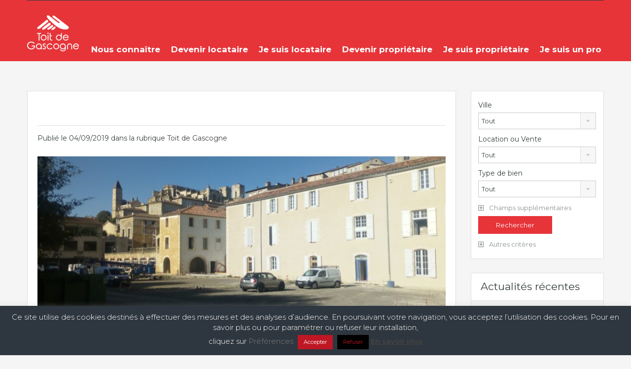

--- FILE ---
content_type: text/html; charset=UTF-8
request_url: https://toitdegascogne.fr/futurs-bureaux-du-toit-de-gascogne/
body_size: 20581
content:
<!doctype html>
<html >
<head> 
<meta charset="UTF-8">
<meta name="viewport" content="width=device-width, initial-scale=1.0">
<link rel="profile" href="http://gmpg.org/xfn/11">
<meta name="format-detection" content="telephone=no">

<!-- MapPress Easy Google Maps Version:2.69.9 (http://www.mappresspro.com) -->
<script type='text/javascript'>mapp = window.mapp || {}; mapp.data = [];</script>

	<!-- This site is optimized with the Yoast SEO plugin v15.8 - https://yoast.com/wordpress/plugins/seo/ -->
	<title>Futurs bureaux du Toit de Gascogne - Toit de Gascogne</title>
	<meta name="robots" content="index, follow, max-snippet:-1, max-image-preview:large, max-video-preview:-1" />
	<link rel="canonical" href="https://toitdegascogne.fr/futurs-bureaux-du-toit-de-gascogne/" />
	<meta property="og:locale" content="fr_FR" />
	<meta property="og:type" content="article" />
	<meta property="og:title" content="Futurs bureaux du Toit de Gascogne - Toit de Gascogne" />
	<meta property="og:description" content="La livraison des futurs bureaux du Toit de Gascogne arrive à grands pas. Les intérieurs des locaux se précisent au sein du futur siège social du Toit de Gascogne. Les bureaux des étages sont cloisonnés. Les espaces sont maintenant identifiables et les salariés peuvent commencer à se projeter dans leur futur bureau. Le rez-de-chaussée devrait..." />
	<meta property="og:url" content="https://toitdegascogne.fr/futurs-bureaux-du-toit-de-gascogne/" />
	<meta property="og:site_name" content="Toit de Gascogne" />
	<meta property="article:published_time" content="2019-09-04T09:46:56+00:00" />
	<meta property="article:modified_time" content="2019-09-13T09:32:09+00:00" />
	<meta property="og:image" content="https://toitdegascogne.fr/wp-content/uploads/2019/09/IMG_20190904_095739-1365x1024.jpg" />
	<meta property="og:image:width" content="1365" />
	<meta property="og:image:height" content="1024" />
	<meta name="twitter:card" content="summary_large_image" />
	<meta name="twitter:label1" content="Écrit par">
	<meta name="twitter:data1" content="Laura MAGNE">
	<meta name="twitter:label2" content="Durée de lecture est.">
	<meta name="twitter:data2" content="1 minute">
	<script type="application/ld+json" class="yoast-schema-graph">{"@context":"https://schema.org","@graph":[{"@type":"WebSite","@id":"https://toitdegascogne.fr/#website","url":"https://toitdegascogne.fr/","name":"Toit de Gascogne","description":"","potentialAction":[{"@type":"SearchAction","target":"https://toitdegascogne.fr/?s={search_term_string}","query-input":"required name=search_term_string"}],"inLanguage":"fr-FR"},{"@type":"ImageObject","@id":"https://toitdegascogne.fr/futurs-bureaux-du-toit-de-gascogne/#primaryimage","inLanguage":"fr-FR","url":"https://toitdegascogne.fr/wp-content/uploads/2019/09/IMG_20190904_095739.jpg","width":4160,"height":3120},{"@type":"WebPage","@id":"https://toitdegascogne.fr/futurs-bureaux-du-toit-de-gascogne/#webpage","url":"https://toitdegascogne.fr/futurs-bureaux-du-toit-de-gascogne/","name":"Futurs bureaux du Toit de Gascogne - Toit de Gascogne","isPartOf":{"@id":"https://toitdegascogne.fr/#website"},"primaryImageOfPage":{"@id":"https://toitdegascogne.fr/futurs-bureaux-du-toit-de-gascogne/#primaryimage"},"datePublished":"2019-09-04T09:46:56+00:00","dateModified":"2019-09-13T09:32:09+00:00","author":{"@id":"https://toitdegascogne.fr/#/schema/person/f76558fe3bb1881312907f950956cd80"},"breadcrumb":{"@id":"https://toitdegascogne.fr/futurs-bureaux-du-toit-de-gascogne/#breadcrumb"},"inLanguage":"fr-FR","potentialAction":[{"@type":"ReadAction","target":["https://toitdegascogne.fr/futurs-bureaux-du-toit-de-gascogne/"]}]},{"@type":"BreadcrumbList","@id":"https://toitdegascogne.fr/futurs-bureaux-du-toit-de-gascogne/#breadcrumb","itemListElement":[{"@type":"ListItem","position":1,"item":{"@type":"WebPage","@id":"https://toitdegascogne.fr/","url":"https://toitdegascogne.fr/","name":"Accueil"}},{"@type":"ListItem","position":2,"item":{"@type":"WebPage","@id":"https://toitdegascogne.fr/futurs-bureaux-du-toit-de-gascogne/","url":"https://toitdegascogne.fr/futurs-bureaux-du-toit-de-gascogne/","name":"Futurs bureaux du Toit de Gascogne"}}]},{"@type":"Person","@id":"https://toitdegascogne.fr/#/schema/person/f76558fe3bb1881312907f950956cd80","name":"Laura MAGNE","image":{"@type":"ImageObject","@id":"https://toitdegascogne.fr/#personlogo","inLanguage":"fr-FR","url":"https://secure.gravatar.com/avatar/ed24c7728f08e4340aea8fc349bbae26?s=96&d=mm&r=g","caption":"Laura MAGNE"}}]}</script>
	<!-- / Yoast SEO plugin. -->


<link rel='dns-prefetch' href='//unpkg.com' />
<link rel='dns-prefetch' href='//fonts.googleapis.com' />
<link rel='dns-prefetch' href='//s.w.org' />
<link rel="alternate" type="application/rss+xml" title="Toit de Gascogne &raquo; Flux" href="https://toitdegascogne.fr/feed/" />
<link rel="alternate" type="application/rss+xml" title="Toit de Gascogne &raquo; Flux des commentaires" href="https://toitdegascogne.fr/comments/feed/" />
		<script type="text/javascript">
			window._wpemojiSettings = {"baseUrl":"https:\/\/s.w.org\/images\/core\/emoji\/13.0.1\/72x72\/","ext":".png","svgUrl":"https:\/\/s.w.org\/images\/core\/emoji\/13.0.1\/svg\/","svgExt":".svg","source":{"concatemoji":"https:\/\/toitdegascogne.fr\/wp-includes\/js\/wp-emoji-release.min.js?ver=772f06fc2b8a3ea66ef31225bcbf306a"}};
			!function(e,a,t){var n,r,o,i=a.createElement("canvas"),p=i.getContext&&i.getContext("2d");function s(e,t){var a=String.fromCharCode;p.clearRect(0,0,i.width,i.height),p.fillText(a.apply(this,e),0,0);e=i.toDataURL();return p.clearRect(0,0,i.width,i.height),p.fillText(a.apply(this,t),0,0),e===i.toDataURL()}function c(e){var t=a.createElement("script");t.src=e,t.defer=t.type="text/javascript",a.getElementsByTagName("head")[0].appendChild(t)}for(o=Array("flag","emoji"),t.supports={everything:!0,everythingExceptFlag:!0},r=0;r<o.length;r++)t.supports[o[r]]=function(e){if(!p||!p.fillText)return!1;switch(p.textBaseline="top",p.font="600 32px Arial",e){case"flag":return s([127987,65039,8205,9895,65039],[127987,65039,8203,9895,65039])?!1:!s([55356,56826,55356,56819],[55356,56826,8203,55356,56819])&&!s([55356,57332,56128,56423,56128,56418,56128,56421,56128,56430,56128,56423,56128,56447],[55356,57332,8203,56128,56423,8203,56128,56418,8203,56128,56421,8203,56128,56430,8203,56128,56423,8203,56128,56447]);case"emoji":return!s([55357,56424,8205,55356,57212],[55357,56424,8203,55356,57212])}return!1}(o[r]),t.supports.everything=t.supports.everything&&t.supports[o[r]],"flag"!==o[r]&&(t.supports.everythingExceptFlag=t.supports.everythingExceptFlag&&t.supports[o[r]]);t.supports.everythingExceptFlag=t.supports.everythingExceptFlag&&!t.supports.flag,t.DOMReady=!1,t.readyCallback=function(){t.DOMReady=!0},t.supports.everything||(n=function(){t.readyCallback()},a.addEventListener?(a.addEventListener("DOMContentLoaded",n,!1),e.addEventListener("load",n,!1)):(e.attachEvent("onload",n),a.attachEvent("onreadystatechange",function(){"complete"===a.readyState&&t.readyCallback()})),(n=t.source||{}).concatemoji?c(n.concatemoji):n.wpemoji&&n.twemoji&&(c(n.twemoji),c(n.wpemoji)))}(window,document,window._wpemojiSettings);
		</script>
		<style type="text/css">
img.wp-smiley,
img.emoji {
	display: inline !important;
	border: none !important;
	box-shadow: none !important;
	height: 1em !important;
	width: 1em !important;
	margin: 0 .07em !important;
	vertical-align: -0.1em !important;
	background: none !important;
	padding: 0 !important;
}
</style>
	<link rel='stylesheet' id='wp-block-library-css'  href='https://toitdegascogne.fr/wp-includes/css/dist/block-library/style.min.css?ver=772f06fc2b8a3ea66ef31225bcbf306a' type='text/css' media='all' />
<link rel='stylesheet' id='contact-form-7-css'  href='https://toitdegascogne.fr/wp-content/plugins/contact-form-7/includes/css/styles.css?ver=5.3.2' type='text/css' media='all' />
<link rel='stylesheet' id='cookie-law-info-css'  href='https://toitdegascogne.fr/wp-content/plugins/cookie-law-info/public/css/cookie-law-info-public.css?ver=2.0.6' type='text/css' media='all' />
<link rel='stylesheet' id='cookie-law-info-gdpr-css'  href='https://toitdegascogne.fr/wp-content/plugins/cookie-law-info/public/css/cookie-law-info-gdpr.css?ver=2.0.6' type='text/css' media='all' />
<link rel='stylesheet' id='easy-swipebox-css'  href='https://toitdegascogne.fr/wp-content/plugins/easy-swipebox/public/css/swipebox.min.css?ver=1.1.2' type='text/css' media='all' />
<link rel='stylesheet' id='mappress-leaflet-css'  href='https://unpkg.com/leaflet@1.7.1/dist/leaflet.css?ver=1.7.1' type='text/css' media='all' />
<link rel='stylesheet' id='mappress-css'  href='https://toitdegascogne.fr/wp-content/plugins/mappress-google-maps-for-wordpress/css/mappress.css?ver=2.69.9' type='text/css' media='all' />
<link rel='stylesheet' id='rs-plugin-settings-css'  href='https://toitdegascogne.fr/wp-content/plugins/revslider/public/assets/css/rs6.css?ver=6.2.1' type='text/css' media='all' />
<style id='rs-plugin-settings-inline-css' type='text/css'>
#rs-demo-id {}
</style>
<link rel='stylesheet' id='inspiry-google-fonts-css'  href='//fonts.googleapis.com/css?family=Montserrat%7CMontserrat%7CMontserrat&#038;subset=latin%2Clatin-ext&#038;ver=3.6.0' type='text/css' media='all' />
<link rel='stylesheet' id='flexslider-css'  href='https://toitdegascogne.fr/wp-content/themes/realhomes/assets/classic/scripts/vendors/flexslider/flexslider.css?ver=2.6.0' type='text/css' media='all' />
<link rel='stylesheet' id='pretty-photo-css-css'  href='https://toitdegascogne.fr/wp-content/themes/realhomes/assets/classic/scripts/vendors/prettyphoto/css/prettyPhoto.css?ver=3.1.6' type='text/css' media='all' />
<link rel='stylesheet' id='swipebox-css'  href='https://toitdegascogne.fr/wp-content/themes/realhomes/assets/classic/scripts/vendors/swipebox/css/swipebox.min.css?ver=1.4.4' type='text/css' media='all' />
<link rel='stylesheet' id='select2-css'  href='https://toitdegascogne.fr/wp-content/themes/realhomes/assets/classic/scripts/vendors/select2/select2.css?ver=4.0.2' type='text/css' media='all' />
<link rel='stylesheet' id='main-css-css'  href='https://toitdegascogne.fr/wp-content/themes/realhomes/assets/classic/styles/css/main.min.css?ver=3.6.0' type='text/css' media='all' />
<link rel='stylesheet' id='parent-default-css'  href='https://toitdegascogne.fr/wp-content/themes/realhomes-child/style.css?ver=3.6.0' type='text/css' media='all' />
<link rel='stylesheet' id='parent-custom-css'  href='https://toitdegascogne.fr/wp-content/themes/realhomes/assets/classic/styles/css/custom.css?ver=3.6.0' type='text/css' media='all' />
<link rel='stylesheet' id='rh-font-awesome-css'  href='https://toitdegascogne.fr/wp-content/themes/realhomes/common/font-awesome/css/font-awesome.min.css?ver=4.7.0' type='text/css' media='all' />
<link rel='stylesheet' id='elementor-icons-css'  href='https://toitdegascogne.fr/wp-content/plugins/elementor/assets/lib/eicons/css/elementor-icons.min.css?ver=5.12.0' type='text/css' media='all' />
<link rel='stylesheet' id='elementor-frontend-legacy-css'  href='https://toitdegascogne.fr/wp-content/plugins/elementor/assets/css/frontend-legacy.min.css?ver=3.4.5' type='text/css' media='all' />
<link rel='stylesheet' id='elementor-frontend-css'  href='https://toitdegascogne.fr/wp-content/plugins/elementor/assets/css/frontend.min.css?ver=3.4.5' type='text/css' media='all' />
<style id='elementor-frontend-inline-css' type='text/css'>
@font-face{font-family:eicons;src:url(https://toitdegascogne.fr/wp-content/plugins/elementor/assets/lib/eicons/fonts/eicons.eot?5.10.0);src:url(https://toitdegascogne.fr/wp-content/plugins/elementor/assets/lib/eicons/fonts/eicons.eot?5.10.0#iefix) format("embedded-opentype"),url(https://toitdegascogne.fr/wp-content/plugins/elementor/assets/lib/eicons/fonts/eicons.woff2?5.10.0) format("woff2"),url(https://toitdegascogne.fr/wp-content/plugins/elementor/assets/lib/eicons/fonts/eicons.woff?5.10.0) format("woff"),url(https://toitdegascogne.fr/wp-content/plugins/elementor/assets/lib/eicons/fonts/eicons.ttf?5.10.0) format("truetype"),url(https://toitdegascogne.fr/wp-content/plugins/elementor/assets/lib/eicons/fonts/eicons.svg?5.10.0#eicon) format("svg");font-weight:400;font-style:normal}
</style>
<link rel='stylesheet' id='elementor-post-3804-css'  href='https://toitdegascogne.fr/wp-content/uploads/elementor/css/post-3804.css?ver=1724681686' type='text/css' media='all' />
<link rel='stylesheet' id='font-awesome-5-all-css'  href='https://toitdegascogne.fr/wp-content/plugins/elementor/assets/lib/font-awesome/css/all.min.css?ver=3.4.5' type='text/css' media='all' />
<link rel='stylesheet' id='font-awesome-4-shim-css'  href='https://toitdegascogne.fr/wp-content/plugins/elementor/assets/lib/font-awesome/css/v4-shims.min.css?ver=3.4.5' type='text/css' media='all' />
<link rel='stylesheet' id='elementor-global-css'  href='https://toitdegascogne.fr/wp-content/uploads/elementor/css/global.css?ver=1724681686' type='text/css' media='all' />
<link rel='stylesheet' id='sib-front-css-css'  href='https://toitdegascogne.fr/wp-content/plugins/mailin/css/mailin-front.css?ver=772f06fc2b8a3ea66ef31225bcbf306a' type='text/css' media='all' />
<link rel='stylesheet' id='google-fonts-1-css'  href='https://fonts.googleapis.com/css?family=Montserrat%3A100%2C100italic%2C200%2C200italic%2C300%2C300italic%2C400%2C400italic%2C500%2C500italic%2C600%2C600italic%2C700%2C700italic%2C800%2C800italic%2C900%2C900italic&#038;display=auto&#038;ver=772f06fc2b8a3ea66ef31225bcbf306a' type='text/css' media='all' />
<script type='text/javascript' src='https://toitdegascogne.fr/wp-includes/js/jquery/jquery.min.js?ver=3.5.1' id='jquery-core-js'></script>
<script type='text/javascript' src='https://toitdegascogne.fr/wp-includes/js/jquery/jquery-migrate.min.js?ver=3.3.2' id='jquery-migrate-js'></script>
<script type='text/javascript' id='cookie-law-info-js-extra'>
/* <![CDATA[ */
var Cli_Data = {"nn_cookie_ids":[],"cookielist":[],"non_necessary_cookies":[],"ccpaEnabled":"","ccpaRegionBased":"","ccpaBarEnabled":"","strictlyEnabled":["necessary","obligatoire"],"ccpaType":"gdpr","js_blocking":"","custom_integration":"","triggerDomRefresh":"","secure_cookies":""};
var cli_cookiebar_settings = {"animate_speed_hide":"500","animate_speed_show":"500","background":"#2e363f","border":"#b1a6a6c2","border_on":"","button_1_button_colour":"#be1724","button_1_button_hover":"#98121d","button_1_link_colour":"#fff","button_1_as_button":"1","button_1_new_win":"","button_2_button_colour":"#333","button_2_button_hover":"#292929","button_2_link_colour":"#444","button_2_as_button":"","button_2_hidebar":"1","button_3_button_colour":"#000","button_3_button_hover":"#000000","button_3_link_colour":"#be1724","button_3_as_button":"1","button_3_new_win":"","button_4_button_colour":"#000","button_4_button_hover":"#000000","button_4_link_colour":"#7f7f7f","button_4_as_button":"","button_7_button_colour":"#61a229","button_7_button_hover":"#4e8221","button_7_link_colour":"#fff","button_7_as_button":"1","button_7_new_win":"","font_family":"inherit","header_fix":"","notify_animate_hide":"1","notify_animate_show":"1","notify_div_id":"#cookie-law-info-bar","notify_position_horizontal":"right","notify_position_vertical":"bottom","scroll_close":"","scroll_close_reload":"1","accept_close_reload":"1","reject_close_reload":"1","showagain_tab":"1","showagain_background":"#fff","showagain_border":"#000","showagain_div_id":"#cookie-law-info-again","showagain_x_position":"100px","text":"#ffffff","show_once_yn":"","show_once":"10000","logging_on":"","as_popup":"","popup_overlay":"1","bar_heading_text":"","cookie_bar_as":"banner","popup_showagain_position":"bottom-right","widget_position":"left"};
var log_object = {"ajax_url":"https:\/\/toitdegascogne.fr\/wp-admin\/admin-ajax.php"};
/* ]]> */
</script>
<script type='text/javascript' src='https://toitdegascogne.fr/wp-content/plugins/cookie-law-info/public/js/cookie-law-info-public.js?ver=2.0.6' id='cookie-law-info-js'></script>
<script type='text/javascript' src='https://toitdegascogne.fr/wp-content/plugins/revslider/public/assets/js/rbtools.min.js?ver=6.0' id='tp-tools-js'></script>
<script type='text/javascript' src='https://toitdegascogne.fr/wp-content/plugins/revslider/public/assets/js/rs6.min.js?ver=6.2.1' id='revmin-js'></script>
<script type='text/javascript' src='https://toitdegascogne.fr/wp-content/themes/realhomes/assets/classic/scripts/vendors/realhomes-common-scripts.js?ver=3.6.0' id='realhomes-common-scripts-js'></script>
<script type='text/javascript' src='https://toitdegascogne.fr/wp-content/themes/realhomes/common/js/availability-calendar.min.js?ver=3.6.0' id='availability-calendar-js'></script>
<script type='text/javascript' src='https://toitdegascogne.fr/wp-content/plugins/elementor/assets/lib/font-awesome/js/v4-shims.min.js?ver=3.4.5' id='font-awesome-4-shim-js'></script>
<script type='text/javascript' id='sib-front-js-js-extra'>
/* <![CDATA[ */
var sibErrMsg = {"invalidMail":"Veuillez entrer une adresse e-mail valide.","requiredField":"Veuillez compl\u00e9ter les champs obligatoires.","invalidDateFormat":"Veuillez entrer une date valide.","invalidSMSFormat":"Please fill out valid phone number"};
var ajax_sib_front_object = {"ajax_url":"https:\/\/toitdegascogne.fr\/wp-admin\/admin-ajax.php","ajax_nonce":"0eba267d46","flag_url":"https:\/\/toitdegascogne.fr\/wp-content\/plugins\/mailin\/img\/flags\/"};
/* ]]> */
</script>
<script type='text/javascript' src='https://toitdegascogne.fr/wp-content/plugins/mailin/js/mailin-front.js?ver=1634566250' id='sib-front-js-js'></script>
<link rel="https://api.w.org/" href="https://toitdegascogne.fr/wp-json/" /><link rel="alternate" type="application/json" href="https://toitdegascogne.fr/wp-json/wp/v2/posts/2760" /><link rel="EditURI" type="application/rsd+xml" title="RSD" href="https://toitdegascogne.fr/xmlrpc.php?rsd" />
<link rel="wlwmanifest" type="application/wlwmanifest+xml" href="https://toitdegascogne.fr/wp-includes/wlwmanifest.xml" /> 

<link rel='shortlink' href='https://toitdegascogne.fr/?p=2760' />
<link rel="alternate" type="application/json+oembed" href="https://toitdegascogne.fr/wp-json/oembed/1.0/embed?url=https%3A%2F%2Ftoitdegascogne.fr%2Ffuturs-bureaux-du-toit-de-gascogne%2F" />
<link rel="alternate" type="text/xml+oembed" href="https://toitdegascogne.fr/wp-json/oembed/1.0/embed?url=https%3A%2F%2Ftoitdegascogne.fr%2Ffuturs-bureaux-du-toit-de-gascogne%2F&#038;format=xml" />
<style type='text/css' id='dynamic-css'>

.main-menu ul li.current-menu-ancestor > a,
								.main-menu ul li.current-menu-parent > a,
								.main-menu ul li.current-menu-item > a,
							    .main-menu ul li.current_page_item > a,
								.main-menu ul li:hover > a,
				                .main-menu ul li ul,
				                .main-menu ul li ul li ul,
				                .property-item figure figcaption,
				                .inner-wrapper .hentry .post-tags a,
				                .real-btn,
				                #filter-by a:focus,
				                #filter-by a.active,
				                #filter-by a:hover,
				                #dsidx-listings li.dsidx-listing-container:hover .dsidx-primary-data,
				                #dsidx-listings .dsidx-listing-container .dsidx-listing .dsidx-media .dsidx-photo .dsidx-photo-count,
				                #dsidx .dsidx-small-button, body.dsidx .dsidx-small-button, #dsidx .dsidx-large-button, body.dsidx .dsidx-large-button,
				                .ihf-map-icon,
				                #ihf-main-container ul.pagination li:first-child a,
				                #ihf-main-container ul.pagination li:first-child span,
				                #ihf-main-container ul.pagination li:last-child a,
				                #ihf-main-container ul.pagination li:last-child span,
				                #ihf-main-container .ihf-widget .row button,
				                #ihf-main-container .ihf-listing-search-results .btn-group .btn:not(.dropdown-toggle),
				                #ihf-main-container .ihf-listing-search-results #saveSearchButton{
background-color:#403f44;
}

.ihf-map-icon{
background-color:#403f44!important;
}

#ihf-main-container .ihf-widget .row button,
						    	#ihf-main-container .ihf-listing-search-results .btn-group .btn:not(.dropdown-toggle){
border-color:#403f44;
}

.ihf-map-icon{
border-color:#403f44!important;
}

.ihf-map-icon:after{
border-top-color:#403f44!important;
}

::selection{
background-color:#403f44;
}

::-moz-selection{
background-color:#403f44;
}

#filter-by a:focus,
				               #filter-by a.active,
				               #filter-by a:hover,
				               #ihf-main-container ul.pagination li:first-child a,
				               #ihf-main-container ul.pagination li:first-child span,
				               #ihf-main-container ul.pagination li:last-child a,
				               #ihf-main-container ul.pagination li:last-child span{
border-color:#403f44;
}

.post-meta a,
								#comments a:hover,
								.gallery-item .item-title a:hover{
color:#403f44;
}

.main-menu ul li ul li:hover > a,
				                .main-menu ul li ul li ul li:hover > a,
				                #dsidx-top-search #dsidx-search-bar .dsidx-search-controls button,
				                #ihf-main-container ul.pagination li:first-child a:hover,
				                #ihf-main-container ul.pagination li:first-child span:hover,
				                #ihf-main-container ul.pagination li:last-child a:hover,
				                #ihf-main-container ul.pagination li:last-child span:hover,
				                #ihf-main-container .ihf-listing-search-results .btn-group .btn:not(.dropdown-toggle):hover,
				                #ihf-main-container .ihf-listing-search-results .btn-group .btn.active:not(.dropdown-toggle),
				                #ihf-main-container .ihf-listing-search-results #saveSearchButton:hover,
				                #ihf-main-container .ihf-widget .row button:hover{
background-color:#242426;
}

#ihf-main-container ul.pagination li:first-child a:hover,
							   #ihf-main-container ul.pagination li:first-child span:hover,
							   #ihf-main-container ul.pagination li:last-child a:hover,
							   #ihf-main-container ul.pagination li:last-child span:hover,
							   #ihf-main-container .ihf-listing-search-results .btn-group .btn:not(.dropdown-toggle):hover,
							   #ihf-main-container .ihf-listing-search-results .btn-group .btn.active:not(.dropdown-toggle){
border-color:#242426;
}

.widget ul li a:hover,
							    #footer .widget ul li a:hover,
				                #footer .widget ul li a:focus,
				                #footer.widget ul li a:active,
				                #footer .widget a:hover,
				                #footer .widget a:focus,
				                #footer .widget a:active,
				                #footer-bottom a:hover,
				                #footer-bottom a:focus,
				                #footer-bottom a:active,
				                #overview .share-networks a:hover{
color:#242426;
}

.real-btn:hover,
								.inner-wrapper .hentry .post-tags a:hover,
								.tagcloud a:hover,
								.real-btn.current,
								#dsidx-top-search #dsidx-search-bar .dsidx-search-controls button:hover{
background-color:#e73439;
}

#dsidx .dsidx-small-button:hover,
							   body.dsidx .dsidx-small-button:hover,
							   #dsidx .dsidx-large-button:hover,
							   body.dsidx .dsidx-large-button:hover{
background-color:#e73439;
}

.view-type a.grid.active .boxes,
							   .view-type a.grid:hover .boxes,
							   .view-type a.list.active .boxes,
							   .view-type a.list:hover .boxes{
fill:#e73439;
}

a:hover,
							   .more-details:hover,
						       .more-details:focus,
							   .more-details:active,
							   .es-carousel-wrapper ul li p a:hover,
							   .es-carousel-wrapper ul li p a:focus,
							   .es-carousel-wrapper ul li p a:active,
							   .property-item h4 a:hover,
							   .property-item h4 a:focus,
							   .property-item h4 a:active,
							   .es-carousel-wrapper ul li h4 a:hover,
							   .es-carousel-wrapper ul li h4 a:focus,
							   .es-carousel-wrapper ul li h4 a:active,
							   .post-title a:hover,
							   .slide-description h3 a:hover,
							   #dsidx-disclaimer a:hover,
							   .slide-description span,
							   #dsidx.dsidx-results .dsidx-paging-control a:hover,
							   #ihf-main-container a:hover,
							   #ihf-main-container .ihf-slider-col .ihf-grid-result-container .ihf-grid-result-photocount a:hover,
							   #ihf-main-container .ihf-grid-result .ihf-grid-result-container .ihf-grid-result-photocount a:hover,
							   #ihf-main-container .ihf-slider-col .ihf-grid-result-container .ihf-grid-result-address:hover,
							   #ihf-main-container .ihf-grid-result .ihf-grid-result-container .ihf-grid-result-address:hover,
							   ul.featured-properties li h4 a:hover,
							   .about-agent h4 a:hover,
							   .property-item h4 .about-agent a a:hover,
							   .contact-details .contacts-list li a:hover{
color:#e73439;
}

.property-item .price,
							   .es-carousel-wrapper ul li .price,
							   .slide-description .know-more,
							   #scroll-top,
							   #overview .property-item .price span,
							   .tagcloud a,
							   .format-image .format-icon.image,
							   .format-video .format-icon.video,
							   .format-gallery .format-icon.gallery,
							   .listing-slider .flex-direction-nav a.flex-next,
							   .listing-slider .flex-direction-nav a.flex-prev,
							   .listing-slider .flex-control-paging li a,
							   #dsidx-listings .dsidx-primary-data,
							   #dsidx-top-search #dsidx-search-bar,
							   #dsidx-top-search #dsidx-search-form-wrap,
							   .dsidx-results-grid #dsidx-listings .dsidx-listing .dsidx-data .dsidx-primary-data .dsidx-price,
							   #dsidx-top-search #dsidx-search-form-main #dsidx-search-filters .dsidx-search-openclose,
							   #dsidx-zestimate #dsidx-zestimate-notice,
							   #dsidx-zestimate #dsidx-rentzestimate-notice,
							   #dsidx-rentzestimate #dsidx-zestimate-notice,
							   #dsidx-rentzestimate #dsidx-rentzestimate-notice,
							   .dsidx-details .dsidx-headerbar-green,
							   #ihf-main-container .ihf-slider-col .ihf-grid-result-container .ihf-grid-result-price,
							   #ihf-main-container .ihf-grid-result .ihf-grid-result-container .ihf-grid-result-price,
							   .select2-container--default .select2-results__option--highlighted[aria-selected]{
background-color:#403f44;
}

#dsidx-zestimate #dsidx-zestimate-triangle,
							   #dsidx-zestimate #dsidx-rentzestimate-triangle,
							   #dsidx-rentzestimate #dsidx-zestimate-triangle,
							   #dsidx-rentzestimate #dsidx-rentzestimate-triangle{
border-left-color:#403f44;
}

#dsidx-zestimate,
							   #dsidx-rentzestimate,
							   .dsidx-details .dsidx-headerbar-green{
border-color:#403f44;
}

.dsidx-details .dsidx-contact-form{
border-color:#403f44!important;
}

.gallery-item .media_container{
background-color:rgba(64,63,68,0.9);
}

#dsidx-zestimate,
							   #dsidx-rentzestimate{
background-color:rgba(64,63,68,0.1);
}

#overview .property-item .price .price-and-type .tag-arrow svg{
fill:#403f44;
}

#footer .widget ul.featured-properties li .price,
							   ul.featured-properties li .price,
							   .property-grid .property-item span{
color:#403f44;
}

.form-heading{
border-top-color:#403f44;
}

.post-meta{
border-bottom-color:#403f44;
}

#scroll-top:hover,
							   .page-head p,
							   .page-head div.page-breadcrumbs,
							   .slide-description .know-more:hover,
							   .home-features-section .home-features-bg{
background-color:#242426;
}

.dsidx-widget li:before,
							   #dsidx-listings .dsidx-secondary-data div:before,
							   div.dsidx-results-widget ul.dsidx-list li:before,
							   #dsidx-disclaimer a,
							   #dsidx.dsidx-results .dsidx-paging-control a{
color:#242426;
}

.header-wrapper, #currency-switcher #selected-currency, #currency-switcher-list li{
background-color:#e63439;
}

#logo h2 a{
color:#ffffff;
}

#logo h2 a:hover, #logo h2 a:focus, #logo h2 a:active{
color:#ffffff;
}

.tag-line span{
color:#b0b8b9;
}

.tag-line span{
background-color:#343a3b;
}

.page-head .page-title span{
color:#242426;
}

.page-head .page-title span{
background-color:#f3f2f7;
}

.page-head p{
color:#ffffff;
}

.header-wrapper, #contact-email, #contact-email a, .user-nav a, .social_networks li a, #currency-switcher #selected-currency, #currency-switcher-list li{
color:#848484;
}

#contact-email a:hover, .user-nav a:hover{
color:#b0b8b9;
}

#header-top, .social_networks li a, .user-nav a, .header-wrapper .social_networks, #currency-switcher #selected-currency, #currency-switcher-list li{
border-color:#343A3B;
}

.main-menu ul li a{
color:#ffffff;
}

.slide-description h3, .slide-description h3 a{
color:#394041;
}

.slide-description p{
color:#8b9293;
}

.slide-description .know-more{
color:#ffffff;
}

.SFOI__content{
margin-top:50px;
}

.SFOI__overlay{
background-color:rgba(0,0,0,0.3);
}

.property-item{
background-color:#ffffff;
}

.property-item, .property-item .property-meta, .property-item .property-meta span{
border-color:#f3f2f7;
}

.property-item h4, .property-item h4 a, .es-carousel-wrapper ul li h4 a{
color:#403f44;
}

.property-item .price, .es-carousel-wrapper ul li .price, .property-item .price small{
color:#ffffff;
}

.property-item figure figcaption{
color:#ffffff;
}

.property-item p, .es-carousel-wrapper ul li p{
color:#898791;
}

.more-details, .es-carousel-wrapper ul li p a{
color:#394041;
}

.more-details:hover, .more-details:focus, .more-details:active, .es-carousel-wrapper ul li p a:hover, .es-carousel-wrapper ul li p a:focus, .es-carousel-wrapper ul li p a:active{
color:#dd3333;
}

.property-item .property-meta span{
color:#394041;
}

.property-item .property-meta{
background-color:#f3f2f7;
}

#footer .widget .title{
color:#394041;
}

#footer .widget .textwidget, #footer .widget, #footer-bottom p{
color:#8b9293;
}

#footer-bottom{
border-color:#dedede;
}

.real-btn{
color:#ffffff;
}

.real-btn{
background-color:#e63439;
}

.real-btn:hover, .real-btn.current{
color:#ffffff;
}

.real-btn:hover, .real-btn.current{
background-color:#e5494e;
}

#scroll-top{
background-color:#403f44;
}

#scroll-top:hover{
background-color:#e63439;
}

.home-features-section .home-features-bg{
background-color:#403f44;
}


									.home-features-section .headings h2,
									.home-features-section .headings p,
									.home-features-section .features-wrapper .features-single .feature-content h4,
									.home-features-section .features-wrapper .features-single .feature-content p
								{
color:#ffffff;
}


									.single article p,
									.single article ul,
									.single article ol,
									.inner-wrapper .hentry
								{
color:#898791;
}

.format-image .format-icon.image,
							   .format-video .format-icon.video,
							   .format-gallery .format-icon.gallery,
							   .listing-slider .flex-direction-nav a.flex-next,
							   .listing-slider .flex-direction-nav a.flex-prev,
							   .listing-slider .flex-control-paging li a{
background-color:#ffffff;
}

.post-meta{
border-bottom-color:#ffffff;
}


									.format-image .format-icon.image,
									.format-video .format-icon.video,
									.format-gallery .format-icon.gallery
								{
background-color:#ffffff;
}


									.rh_comments__header,
									#respond #reply-title
								{
border-top:2px solid #ffffff;
}


								h1, h2, h3, h4, h5, h6,
								.inner-wrapper .hentry p.info,
								.inner-wrapper .hentry p.tip,
								.inner-wrapper .hentry p.success,
								.inner-wrapper .hentry p.error,
								.main-menu ul li a,
								#overview .share-label,
								#overview .common-label,
								#overview .video-label,
								#overview .attachments-label,
								#overview .map-label,
								#overview .floor-plans .floor-plans-label,
								#dsidx-listings .dsidx-address a,
								#dsidx-listings .dsidx-price,
								#dsidx-listings .dsidx-listing-container .dsidx-listing .dsidx-primary-data .dsidx-address a,
								.inspiry-social-login .wp-social-login-connect-with {
font-family:Montserrat;
}


								.real-btn, .btn-blue, .btn-grey, .sidebar .widget .dsidx-widget .submit,
								input[type="number"], input[type="date"], input[type="tel"], input[type="url"], input[type="email"], input[type="text"], input[type="password"], textarea,
								.selectwrap,
								.more-details,
								.slide-description span, .slide-description .know-more,
								.advance-search,
								.select2-container .select2-selection,
								.property-item h4, .property-item h4 a,
								.property-item .property-meta,
								.es-carousel-wrapper ul li h4, .es-carousel-wrapper ul li .property-item h4 a, .property-item h4 .es-carousel-wrapper ul li a, .es-carousel-wrapper ul li h4 a, .property-item h4 .es-carousel-wrapper ul li a a,
								.es-carousel-wrapper ul li .price,
								#footer .widget, #footer .widget .title,
								#footer-bottom,
								.widget, .widget .title, .widget ul li, .widget .enquiry-form .agent-form-title,
								#footer .widget ul.featured-properties li h4,
								#footer .widget ul.featured-properties li .property-item h4 a,
								.property-item h4 #footer .widget ul.featured-properties li a,
								#footer .widget ul.featured-properties li h4 a,
								.property-item h4 #footer .widget ul.featured-properties li a a,
								ul.featured-properties li h4,
								ul.featured-properties li .property-item h4 a,
								.property-item h4 ul.featured-properties li a,
								ul.featured-properties li h4 a,
								ul.featured-properties li .property-item h4 a a,
								.property-item h4 ul.featured-properties li a a,
								.page-head .page-title, .post-title, .post-title a,
								.post-meta, #comments-title, #contact-form #reply-title, #respond #reply-title, .form-heading, #contact-form, #respond,
								.contact-page, #overview, #overview .property-item .price,
								#overview .child-properties h3,
								#overview .agent-detail h3,
								.infoBox .prop-title a,
								.infoBox span.price,
								.detail .list-container h3,
								.about-agent .contact-types,
								.listing-layout h4, .listing-layout .property-item h4 a, .property-item h4 .listing-layout a,
								#filter-by,
								.gallery-item .item-title,
								.dsidx-results li.dsidx-prop-summary .dsidx-prop-title,
								#dsidx.dsidx-details #dsidx-actions,
								#dsidx.dsidx-details .dsidx-contact-form table label, #dsidx.dsidx-details .dsidx-contact-form table input[type=button],
								#dsidx-header table#dsidx-primary-data th, #dsidx-header table#dsidx-primary-data td
								.sidebar .widget .dsidx-slideshow .featured-listing h4, .sidebar .widget .dsidx-slideshow .featured-listing .property-item h4 a, .property-item h4 .sidebar .widget .dsidx-slideshow .featured-listing a,
								.sidebar .widget .dsidx-expanded .featured-listing h4, .sidebar .widget .dsidx-expanded .featured-listing .property-item h4 a, .property-item h4 .sidebar .widget .dsidx-expanded .featured-listing a,
								.sidebar .widget .dsidx-search-widget span.select-wrapper,
								.sidebar .widget .dsidx-search-widget .dsidx-search-button .submit,
								.sidebar .widget .dsidx-widget-single-listing h3.widget-title,
								.login-register .main-wrap h3,
								.login-register .info-text, .login-register input[type="text"], .login-register input[type="password"], .login-register label,
								.inspiry-social-login .wp-social-login-provider,
								.my-properties .main-wrap h3,
								.my-properties .alert-wrapper h5,
								.my-property .cell h5 {
font-family:Montserrat;
}

body{
font-family:Montserrat;
}

#footer-wrapper{
background-image:none;
}

#footer-wrapper{
padding-bottom:0px;
}

@media (min-width: 980px) {
.contact-number,
						   .contact-number .outer-strip{
background-color:#403f44;
}

.contact-number .fa-phone{
background-color:#242426;
}

}
@media (max-width: 767px) {
#overview .property-item .price{
background-color:#403f44;
}

#overview .property-item .price{
background-color:#403f44;
}

}
</style>		<!--[if lt IE 9]>
		<script src="https://html5shim.googlecode.com/svn/trunk/html5.js"></script>
		<![endif]-->
		<!-- Matomo -->
<script type="text/javascript">
  var _paq = window._paq || [];
  /* tracker methods like "setCustomDimension" should be called before "trackPageView" */
  _paq.push(['setVisitorCookieTimeout', '34186669']);
_paq.push(['setSessionCookieTimeout', '1800']);
_paq.push(['setReferralCookieTimeout', '15778463']);
_paq.push(['trackPageView']);
  _paq.push(['enableLinkTracking']);
  (function() {
    var u="https://statistiques.novadial.info/appli-web/";
    _paq.push(['setTrackerUrl', u+'piwik.php']);
    _paq.push(['setSiteId', '6']);
    var d=document, g=d.createElement('script'), s=d.getElementsByTagName('script')[0];
    g.type='text/javascript'; g.async=true; g.defer=true; g.src=u+'piwik.js'; s.parentNode.insertBefore(g,s);
  })();
</script>
<!-- End Matomo Code -->
<meta name="generator" content="Powered by Slider Revolution 6.2.1 - responsive, Mobile-Friendly Slider Plugin for WordPress with comfortable drag and drop interface." />
<link rel="icon" href="https://toitdegascogne.fr/wp-content/uploads/2019/02/cropped-favicon-32x32.png" sizes="32x32" />
<link rel="icon" href="https://toitdegascogne.fr/wp-content/uploads/2019/02/cropped-favicon-192x192.png" sizes="192x192" />
<link rel="apple-touch-icon" href="https://toitdegascogne.fr/wp-content/uploads/2019/02/cropped-favicon-180x180.png" />
<meta name="msapplication-TileImage" content="https://toitdegascogne.fr/wp-content/uploads/2019/02/cropped-favicon-270x270.png" />
<script type="text/javascript">function setREVStartSize(e){			
			try {								
				var pw = document.getElementById(e.c).parentNode.offsetWidth,
					newh;
				pw = pw===0 || isNaN(pw) ? window.innerWidth : pw;
				e.tabw = e.tabw===undefined ? 0 : parseInt(e.tabw);
				e.thumbw = e.thumbw===undefined ? 0 : parseInt(e.thumbw);
				e.tabh = e.tabh===undefined ? 0 : parseInt(e.tabh);
				e.thumbh = e.thumbh===undefined ? 0 : parseInt(e.thumbh);
				e.tabhide = e.tabhide===undefined ? 0 : parseInt(e.tabhide);
				e.thumbhide = e.thumbhide===undefined ? 0 : parseInt(e.thumbhide);
				e.mh = e.mh===undefined || e.mh=="" || e.mh==="auto" ? 0 : parseInt(e.mh,0);		
				if(e.layout==="fullscreen" || e.l==="fullscreen") 						
					newh = Math.max(e.mh,window.innerHeight);				
				else{					
					e.gw = Array.isArray(e.gw) ? e.gw : [e.gw];
					for (var i in e.rl) if (e.gw[i]===undefined || e.gw[i]===0) e.gw[i] = e.gw[i-1];					
					e.gh = e.el===undefined || e.el==="" || (Array.isArray(e.el) && e.el.length==0)? e.gh : e.el;
					e.gh = Array.isArray(e.gh) ? e.gh : [e.gh];
					for (var i in e.rl) if (e.gh[i]===undefined || e.gh[i]===0) e.gh[i] = e.gh[i-1];
										
					var nl = new Array(e.rl.length),
						ix = 0,						
						sl;					
					e.tabw = e.tabhide>=pw ? 0 : e.tabw;
					e.thumbw = e.thumbhide>=pw ? 0 : e.thumbw;
					e.tabh = e.tabhide>=pw ? 0 : e.tabh;
					e.thumbh = e.thumbhide>=pw ? 0 : e.thumbh;					
					for (var i in e.rl) nl[i] = e.rl[i]<window.innerWidth ? 0 : e.rl[i];
					sl = nl[0];									
					for (var i in nl) if (sl>nl[i] && nl[i]>0) { sl = nl[i]; ix=i;}															
					var m = pw>(e.gw[ix]+e.tabw+e.thumbw) ? 1 : (pw-(e.tabw+e.thumbw)) / (e.gw[ix]);					

					newh =  (e.type==="carousel" && e.justify==="true" ? e.gh[ix] : (e.gh[ix] * m)) + (e.tabh + e.thumbh);
				}			
				
				if(window.rs_init_css===undefined) window.rs_init_css = document.head.appendChild(document.createElement("style"));					
				document.getElementById(e.c).height = newh;
				window.rs_init_css.innerHTML += "#"+e.c+"_wrapper { height: "+newh+"px }";				
			} catch(e){
				console.log("Failure at Presize of Slider:" + e)
			}					   
		  };</script>
		<style type="text/css" id="wp-custom-css">
			.page-head {
	min-height: 410px;
}

		</style>
		</head>
<body class="post-template-default single single-post postid-2760 single-format-standard sticky-header elementor-default elementor-kit-3804 elementor-page elementor-page-2760">


<!-- Start Header -->
<div class="header-wrapper">

	<div class="container"><!-- Start Header Container -->

		
<header id="header" class="clearfix">

	<div id="header-top" class="clearfix">
		
		<!-- Social Navigation -->
		
		<!-- User Navigation -->
		
	</div>

	<!-- Logo -->
	<div id="logo">

					<a title="Toit de Gascogne" href="https://toitdegascogne.fr">
				<img src="https://toitdegascogne.fr/wp-content/uploads/2022/09/logo_toit-familial-blanc-petit.png" alt="Toit de Gascogne">
			</a>
			<h2 class="logo-heading only-for-print">
				<a href="https://toitdegascogne.fr" title="Toit de Gascogne">
					Toit de Gascogne				</a>
			</h2>
				</div>


	<div class="menu-and-contact-wrap">
		
		<!-- Start Main Menu-->
		<nav class="main-menu">
			<div class="rh_menu__hamburger hamburger hamburger--squeeze">
				<div class="hamburger-box">
					<div class="hamburger-inner"></div>
				</div>
				<p>Menu</p>
			</div>
			<div class="menu-menu-principal-container"><ul id="menu-menu-principal" class="rh_menu__main_menu clearfix"><li id="menu-item-1512" class="menu-item menu-item-type-custom menu-item-object-custom menu-item-has-children menu-item-1512"><a>Nous connaître</a>
<ul class="sub-menu">
	<li id="menu-item-1036" class="menu-item menu-item-type-post_type menu-item-object-page menu-item-1036"><a href="https://toitdegascogne.fr/toit-de-gascogne/quisommesnous/">Qui sommes nous ?</a></li>
	<li id="menu-item-1035" class="menu-item menu-item-type-post_type menu-item-object-page menu-item-1035"><a href="https://toitdegascogne.fr/toit-de-gascogne/pres-de-vous/">Des logements près de chez vous</a></li>
	<li id="menu-item-54154" class="menu-item menu-item-type-post_type menu-item-object-page menu-item-54154"><a href="https://toitdegascogne.fr/cartes-residences/">Cartes résidences</a></li>
	<li id="menu-item-8670" class="menu-item menu-item-type-custom menu-item-object-custom menu-item-has-children menu-item-8670"><a>Nos Missions</a>
	<ul class="sub-menu">
		<li id="menu-item-1633" class="menu-item menu-item-type-post_type menu-item-object-page menu-item-1633"><a href="https://toitdegascogne.fr/toit-de-gascogne/acteur-du-developpement-local/">Acteur du Développement Local</a></li>
		<li id="menu-item-1297" class="menu-item menu-item-type-post_type menu-item-object-page menu-item-1297"><a href="https://toitdegascogne.fr/toit-de-gascogne/activateur-eco-et-social/">Activateur Economique et Social</a></li>
	</ul>
</li>
	<li id="menu-item-1511" class="menu-item menu-item-type-post_type menu-item-object-page menu-item-1511"><a href="https://toitdegascogne.fr/bureaux/">Bureaux</a></li>
</ul>
</li>
<li id="menu-item-52794" class="menu-item menu-item-type-custom menu-item-object-custom menu-item-has-children menu-item-52794"><a>Devenir locataire</a>
<ul class="sub-menu">
	<li id="menu-item-1032" class="menu-item menu-item-type-post_type menu-item-object-page menu-item-1032"><a href="https://toitdegascogne.fr/louer/demande-de-logement/">Ma demande de logement</a></li>
	<li id="menu-item-38122" class="menu-item menu-item-type-custom menu-item-object-custom menu-item-has-children menu-item-38122"><a>Commission d&rsquo;attribution</a>
	<ul class="sub-menu">
		<li id="menu-item-38131" class="menu-item menu-item-type-post_type menu-item-object-page menu-item-38131"><a href="https://toitdegascogne.fr/charte/">Charte</a></li>
		<li id="menu-item-38139" class="menu-item menu-item-type-post_type menu-item-object-page menu-item-38139"><a href="https://toitdegascogne.fr/reglements/">Règlement</a></li>
	</ul>
</li>
	<li id="menu-item-54713" class="menu-item menu-item-type-custom menu-item-object-custom menu-item-54713"><a href="https://toitdegascogne.fr/recherche-biens/?status=location">Nos biens disponibles à la location</a></li>
	<li id="menu-item-55714" class="menu-item menu-item-type-custom menu-item-object-custom menu-item-55714"><a href="https://toitdegascogne.fr/recherche-biens/?status=accession">Nos biens en location-accession</a></li>
</ul>
</li>
<li id="menu-item-1513" class="menu-item menu-item-type-custom menu-item-object-custom menu-item-has-children menu-item-1513"><a>Je suis locataire</a>
<ul class="sub-menu">
	<li id="menu-item-54060" class="menu-item menu-item-type-custom menu-item-object-custom menu-item-has-children menu-item-54060"><a href="http://*">Mon logement</a>
	<ul class="sub-menu">
		<li id="menu-item-52818" class="menu-item menu-item-type-post_type menu-item-object-page menu-item-52818"><a href="https://toitdegascogne.fr/installation-dans-mon-logement/">M’installer dans mon logement</a></li>
		<li id="menu-item-52821" class="menu-item menu-item-type-post_type menu-item-object-page menu-item-52821"><a href="https://toitdegascogne.fr/reparations-locatives/">Réparations locatives</a></li>
		<li id="menu-item-52820" class="menu-item menu-item-type-post_type menu-item-object-page menu-item-52820"><a href="https://toitdegascogne.fr/prevenir-les-risques/">Prévenir les risques</a></li>
		<li id="menu-item-52819" class="menu-item menu-item-type-post_type menu-item-object-page menu-item-52819"><a href="https://toitdegascogne.fr/les-regles-du-voisinage/">Les règles de voisinage</a></li>
	</ul>
</li>
	<li id="menu-item-52796" class="menu-item menu-item-type-custom menu-item-object-custom menu-item-52796"><a href="https://toitdegascogne.fr/payer-en-ligne/">Je paie mon loyer</a></li>
	<li id="menu-item-52803" class="menu-item menu-item-type-post_type menu-item-object-page menu-item-52803"><a href="https://toitdegascogne.fr/ma-situation-evolue/">Ma situation évolue</a></li>
	<li id="menu-item-38120" class="menu-item menu-item-type-post_type menu-item-object-page menu-item-38120"><a href="https://toitdegascogne.fr/accord-collectif/">Accords collectifs locataire</a></li>
	<li id="menu-item-52795" class="menu-item menu-item-type-custom menu-item-object-custom menu-item-has-children menu-item-52795"><a href="#">Enquêtes</a>
	<ul class="sub-menu">
		<li id="menu-item-41181" class="menu-item menu-item-type-post_type menu-item-object-page menu-item-41181"><a href="https://toitdegascogne.fr/enquete-de-satisfaction/">Satisfaction</a></li>
		<li id="menu-item-39130" class="menu-item menu-item-type-custom menu-item-object-custom menu-item-has-children menu-item-39130"><a>Énergie</a>
		<ul class="sub-menu">
			<li id="menu-item-39215" class="menu-item menu-item-type-post_type menu-item-object-page menu-item-39215"><a href="https://toitdegascogne.fr/enquete-energie/">Classification de notre patrimoine</a></li>
			<li id="menu-item-39159" class="menu-item menu-item-type-post_type menu-item-object-page menu-item-39159"><a href="https://toitdegascogne.fr/informations-et-bons-tuyaux/">Informations et bons tuyaux</a></li>
		</ul>
</li>
	</ul>
</li>
	<li id="menu-item-53100" class="menu-item menu-item-type-post_type menu-item-object-page menu-item-53100"><a href="https://toitdegascogne.fr/je-quitte-mon-logement/">Je quitte mon logement</a></li>
	<li id="menu-item-52805" class="menu-item menu-item-type-post_type menu-item-object-page menu-item-52805"><a href="https://toitdegascogne.fr/mes-contacts/">Mes contacts</a></li>
</ul>
</li>
<li id="menu-item-1514" class="menu-item menu-item-type-custom menu-item-object-custom menu-item-has-children menu-item-1514"><a>Devenir propriétaire</a>
<ul class="sub-menu">
	<li id="menu-item-1516" class="menu-item menu-item-type-post_type menu-item-object-page menu-item-has-children menu-item-1516"><a href="https://toitdegascogne.fr/accession-sociale/">Acheter dans le neuf</a>
	<ul class="sub-menu">
		<li id="menu-item-47264" class="menu-item menu-item-type-post_type menu-item-object-page menu-item-47264"><a href="https://toitdegascogne.fr/guide-de-laccession-2023-2024/">Guide de l’Accession 2024/2025</a></li>
	</ul>
</li>
	<li id="menu-item-1515" class="menu-item menu-item-type-post_type menu-item-object-page menu-item-1515"><a href="https://toitdegascogne.fr/vente-hlm/">Acheter dans l&rsquo;ancien</a></li>
	<li id="menu-item-55716" class="menu-item menu-item-type-custom menu-item-object-custom menu-item-55716"><a href="https://toitdegascogne.fr/recherche-biens/?status=vente">Nos biens à la vente</a></li>
	<li id="menu-item-55715" class="menu-item menu-item-type-custom menu-item-object-custom menu-item-55715"><a href="https://toitdegascogne.fr/recherche-biens/?status=accession">Nos biens en location-accession</a></li>
</ul>
</li>
<li id="menu-item-1540" class="menu-item menu-item-type-custom menu-item-object-custom menu-item-has-children menu-item-1540"><a>Je suis propriétaire</a>
<ul class="sub-menu">
	<li id="menu-item-54135" class="menu-item menu-item-type-custom menu-item-object-custom menu-item-has-children menu-item-54135"><a href="http://*">Locataire accédant</a>
	<ul class="sub-menu">
		<li id="menu-item-54136" class="menu-item menu-item-type-post_type menu-item-object-page menu-item-54136"><a href="https://toitdegascogne.fr/nos-programmes/">Nos programmes</a></li>
	</ul>
</li>
	<li id="menu-item-8741" class="menu-item menu-item-type-post_type menu-item-object-page menu-item-8741"><a href="https://toitdegascogne.fr/copropriete/">Notre Syndic de Copropriété</a></li>
	<li id="menu-item-8740" class="menu-item menu-item-type-post_type menu-item-object-page menu-item-8740"><a href="https://toitdegascogne.fr/gerer-ma-copro/">Espace copropriétaire</a></li>
</ul>
</li>
<li id="menu-item-54563" class="menu-item menu-item-type-post_type menu-item-object-page menu-item-has-children menu-item-54563"><a href="https://toitdegascogne.fr/locaux-professionnels/">Je suis un pro</a>
<ul class="sub-menu">
	<li id="menu-item-54564" class="menu-item menu-item-type-custom menu-item-object-custom menu-item-54564"><a href="https://toitdegascogne.fr/recherche-biens/?type=bureau">Nos bureaux disponibles</a></li>
</ul>
</li>
</ul></div><div class="menu-menu-principal-container"><ul id="menu-menu-principal-1" class="rh_menu__responsive clearfix"><li class="menu-item menu-item-type-custom menu-item-object-custom menu-item-has-children menu-item-1512"><a>Nous connaître</a>
<ul class="sub-menu">
	<li class="menu-item menu-item-type-post_type menu-item-object-page menu-item-1036"><a href="https://toitdegascogne.fr/toit-de-gascogne/quisommesnous/">Qui sommes nous ?</a></li>
	<li class="menu-item menu-item-type-post_type menu-item-object-page menu-item-1035"><a href="https://toitdegascogne.fr/toit-de-gascogne/pres-de-vous/">Des logements près de chez vous</a></li>
	<li class="menu-item menu-item-type-post_type menu-item-object-page menu-item-54154"><a href="https://toitdegascogne.fr/cartes-residences/">Cartes résidences</a></li>
	<li class="menu-item menu-item-type-custom menu-item-object-custom menu-item-has-children menu-item-8670"><a>Nos Missions</a>
	<ul class="sub-menu">
		<li class="menu-item menu-item-type-post_type menu-item-object-page menu-item-1633"><a href="https://toitdegascogne.fr/toit-de-gascogne/acteur-du-developpement-local/">Acteur du Développement Local</a></li>
		<li class="menu-item menu-item-type-post_type menu-item-object-page menu-item-1297"><a href="https://toitdegascogne.fr/toit-de-gascogne/activateur-eco-et-social/">Activateur Economique et Social</a></li>
	</ul>
</li>
	<li class="menu-item menu-item-type-post_type menu-item-object-page menu-item-1511"><a href="https://toitdegascogne.fr/bureaux/">Bureaux</a></li>
</ul>
</li>
<li class="menu-item menu-item-type-custom menu-item-object-custom menu-item-has-children menu-item-52794"><a>Devenir locataire</a>
<ul class="sub-menu">
	<li class="menu-item menu-item-type-post_type menu-item-object-page menu-item-1032"><a href="https://toitdegascogne.fr/louer/demande-de-logement/">Ma demande de logement</a></li>
	<li class="menu-item menu-item-type-custom menu-item-object-custom menu-item-has-children menu-item-38122"><a>Commission d&rsquo;attribution</a>
	<ul class="sub-menu">
		<li class="menu-item menu-item-type-post_type menu-item-object-page menu-item-38131"><a href="https://toitdegascogne.fr/charte/">Charte</a></li>
		<li class="menu-item menu-item-type-post_type menu-item-object-page menu-item-38139"><a href="https://toitdegascogne.fr/reglements/">Règlement</a></li>
	</ul>
</li>
	<li class="menu-item menu-item-type-custom menu-item-object-custom menu-item-54713"><a href="https://toitdegascogne.fr/recherche-biens/?status=location">Nos biens disponibles à la location</a></li>
	<li class="menu-item menu-item-type-custom menu-item-object-custom menu-item-55714"><a href="https://toitdegascogne.fr/recherche-biens/?status=accession">Nos biens en location-accession</a></li>
</ul>
</li>
<li class="menu-item menu-item-type-custom menu-item-object-custom menu-item-has-children menu-item-1513"><a>Je suis locataire</a>
<ul class="sub-menu">
	<li class="menu-item menu-item-type-custom menu-item-object-custom menu-item-has-children menu-item-54060"><a href="http://*">Mon logement</a>
	<ul class="sub-menu">
		<li class="menu-item menu-item-type-post_type menu-item-object-page menu-item-52818"><a href="https://toitdegascogne.fr/installation-dans-mon-logement/">M’installer dans mon logement</a></li>
		<li class="menu-item menu-item-type-post_type menu-item-object-page menu-item-52821"><a href="https://toitdegascogne.fr/reparations-locatives/">Réparations locatives</a></li>
		<li class="menu-item menu-item-type-post_type menu-item-object-page menu-item-52820"><a href="https://toitdegascogne.fr/prevenir-les-risques/">Prévenir les risques</a></li>
		<li class="menu-item menu-item-type-post_type menu-item-object-page menu-item-52819"><a href="https://toitdegascogne.fr/les-regles-du-voisinage/">Les règles de voisinage</a></li>
	</ul>
</li>
	<li class="menu-item menu-item-type-custom menu-item-object-custom menu-item-52796"><a href="https://toitdegascogne.fr/payer-en-ligne/">Je paie mon loyer</a></li>
	<li class="menu-item menu-item-type-post_type menu-item-object-page menu-item-52803"><a href="https://toitdegascogne.fr/ma-situation-evolue/">Ma situation évolue</a></li>
	<li class="menu-item menu-item-type-post_type menu-item-object-page menu-item-38120"><a href="https://toitdegascogne.fr/accord-collectif/">Accords collectifs locataire</a></li>
	<li class="menu-item menu-item-type-custom menu-item-object-custom menu-item-has-children menu-item-52795"><a href="#">Enquêtes</a>
	<ul class="sub-menu">
		<li class="menu-item menu-item-type-post_type menu-item-object-page menu-item-41181"><a href="https://toitdegascogne.fr/enquete-de-satisfaction/">Satisfaction</a></li>
		<li class="menu-item menu-item-type-custom menu-item-object-custom menu-item-has-children menu-item-39130"><a>Énergie</a>
		<ul class="sub-menu">
			<li class="menu-item menu-item-type-post_type menu-item-object-page menu-item-39215"><a href="https://toitdegascogne.fr/enquete-energie/">Classification de notre patrimoine</a></li>
			<li class="menu-item menu-item-type-post_type menu-item-object-page menu-item-39159"><a href="https://toitdegascogne.fr/informations-et-bons-tuyaux/">Informations et bons tuyaux</a></li>
		</ul>
</li>
	</ul>
</li>
	<li class="menu-item menu-item-type-post_type menu-item-object-page menu-item-53100"><a href="https://toitdegascogne.fr/je-quitte-mon-logement/">Je quitte mon logement</a></li>
	<li class="menu-item menu-item-type-post_type menu-item-object-page menu-item-52805"><a href="https://toitdegascogne.fr/mes-contacts/">Mes contacts</a></li>
</ul>
</li>
<li class="menu-item menu-item-type-custom menu-item-object-custom menu-item-has-children menu-item-1514"><a>Devenir propriétaire</a>
<ul class="sub-menu">
	<li class="menu-item menu-item-type-post_type menu-item-object-page menu-item-has-children menu-item-1516"><a href="https://toitdegascogne.fr/accession-sociale/">Acheter dans le neuf</a>
	<ul class="sub-menu">
		<li class="menu-item menu-item-type-post_type menu-item-object-page menu-item-47264"><a href="https://toitdegascogne.fr/guide-de-laccession-2023-2024/">Guide de l’Accession 2024/2025</a></li>
	</ul>
</li>
	<li class="menu-item menu-item-type-post_type menu-item-object-page menu-item-1515"><a href="https://toitdegascogne.fr/vente-hlm/">Acheter dans l&rsquo;ancien</a></li>
	<li class="menu-item menu-item-type-custom menu-item-object-custom menu-item-55716"><a href="https://toitdegascogne.fr/recherche-biens/?status=vente">Nos biens à la vente</a></li>
	<li class="menu-item menu-item-type-custom menu-item-object-custom menu-item-55715"><a href="https://toitdegascogne.fr/recherche-biens/?status=accession">Nos biens en location-accession</a></li>
</ul>
</li>
<li class="menu-item menu-item-type-custom menu-item-object-custom menu-item-has-children menu-item-1540"><a>Je suis propriétaire</a>
<ul class="sub-menu">
	<li class="menu-item menu-item-type-custom menu-item-object-custom menu-item-has-children menu-item-54135"><a href="http://*">Locataire accédant</a>
	<ul class="sub-menu">
		<li class="menu-item menu-item-type-post_type menu-item-object-page menu-item-54136"><a href="https://toitdegascogne.fr/nos-programmes/">Nos programmes</a></li>
	</ul>
</li>
	<li class="menu-item menu-item-type-post_type menu-item-object-page menu-item-8741"><a href="https://toitdegascogne.fr/copropriete/">Notre Syndic de Copropriété</a></li>
	<li class="menu-item menu-item-type-post_type menu-item-object-page menu-item-8740"><a href="https://toitdegascogne.fr/gerer-ma-copro/">Espace copropriétaire</a></li>
</ul>
</li>
<li class="menu-item menu-item-type-post_type menu-item-object-page menu-item-has-children menu-item-54563"><a href="https://toitdegascogne.fr/locaux-professionnels/">Je suis un pro</a>
<ul class="sub-menu">
	<li class="menu-item menu-item-type-custom menu-item-object-custom menu-item-54564"><a href="https://toitdegascogne.fr/recherche-biens/?type=bureau">Nos bureaux disponibles</a></li>
</ul>
</li>
</ul></div>		</nav>
		<!-- End Main Menu -->
	</div>

</header>

	</div> <!-- End Header Container -->

</div><!-- End Header -->

<!-- Page Head -->

<div class="page-head" style="background-repeat: no-repeat;background-position: center top;background-image: url('https://toitdegascogne.fr/wp-content/uploads/2019/02/diapo-1-2.png'); background-size: cover; ">
	</div><!-- End Page Head -->
<!-- Content -->
<div class="container contents single">
	<div class="row">
		<div class="span9 main-wrap">
			<!-- Main Content -->
			<div class="main">

				<div class="inner-wrapper">
												<article class="post-2760 post type-post status-publish format-standard has-post-thumbnail hentry category-toit-gascogne">
								<header>
									<h1 class="post-title">Futurs bureaux du Toit de Gascogne</h1>
									<div class="post-meta standard-meta thumb-exist">
										<span> Publié le <span class="date"> 04/09/2019 </span></span>
										<span> <!--by Laura MAGNE -->dans la rubrique <a href="https://toitdegascogne.fr/category/toit-gascogne/">Toit de Gascogne</a></span>
									</div>
								</header>
								    <figure>
        <span class="format-icon image"></span>
                    <a href="https://toitdegascogne.fr/wp-content/uploads/2019/09/IMG_20190904_095739.jpg" class="swipebox" title="Futurs bureaux du Toit de Gascogne">
            <img width="830" height="323" src="https://toitdegascogne.fr/wp-content/uploads/2019/09/IMG_20190904_095739-830x323.jpg" class="attachment-post-featured-image size-post-featured-image wp-post-image" alt="" loading="lazy" />        </a>
    </figure>
    		<div data-elementor-type="wp-post" data-elementor-id="2760" class="elementor elementor-2760" data-elementor-settings="[]">
						<div class="elementor-inner">
							<div class="elementor-section-wrap">
							<section class="elementor-section elementor-top-section elementor-element elementor-element-e0c9c83 elementor-section-boxed elementor-section-height-default elementor-section-height-default" data-id="e0c9c83" data-element_type="section">
						<div class="elementor-container elementor-column-gap-default">
							<div class="elementor-row">
					<div class="elementor-column elementor-col-100 elementor-top-column elementor-element elementor-element-879bb49" data-id="879bb49" data-element_type="column">
			<div class="elementor-column-wrap elementor-element-populated">
							<div class="elementor-widget-wrap">
						<div class="elementor-element elementor-element-8b283d5 elementor-widget elementor-widget-text-editor" data-id="8b283d5" data-element_type="widget" data-widget_type="text-editor.default">
				<div class="elementor-widget-container">
								<div class="elementor-text-editor elementor-clearfix">
				<p>La livraison des futurs bureaux du Toit de Gascogne arrive à grands pas.</p>					</div>
						</div>
				</div>
				<div class="elementor-element elementor-element-8ffc641 elementor-widget elementor-widget-read-more" data-id="8ffc641" data-element_type="widget" data-widget_type="read-more.default">
				<div class="elementor-widget-container">
			<div id="more-2760"></div>		</div>
				</div>
						</div>
					</div>
		</div>
								</div>
					</div>
		</section>
				<section class="elementor-section elementor-top-section elementor-element elementor-element-14d9ce1 elementor-section-boxed elementor-section-height-default elementor-section-height-default" data-id="14d9ce1" data-element_type="section">
						<div class="elementor-container elementor-column-gap-default">
							<div class="elementor-row">
					<div class="elementor-column elementor-col-100 elementor-top-column elementor-element elementor-element-a9b20db" data-id="a9b20db" data-element_type="column">
			<div class="elementor-column-wrap elementor-element-populated">
							<div class="elementor-widget-wrap">
						<div class="elementor-element elementor-element-9f3b4a0 elementor-arrows-position-inside elementor-pagination-position-outside elementor-widget elementor-widget-image-carousel" data-id="9f3b4a0" data-element_type="widget" data-settings="{&quot;navigation&quot;:&quot;both&quot;,&quot;autoplay&quot;:&quot;yes&quot;,&quot;pause_on_hover&quot;:&quot;yes&quot;,&quot;pause_on_interaction&quot;:&quot;yes&quot;,&quot;autoplay_speed&quot;:5000,&quot;infinite&quot;:&quot;yes&quot;,&quot;speed&quot;:500}" data-widget_type="image-carousel.default">
				<div class="elementor-widget-container">
					<div class="elementor-image-carousel-wrapper swiper-container" dir="ltr">
			<div class="elementor-image-carousel swiper-wrapper">
								<div class="swiper-slide"><a data-elementor-open-lightbox="yes" data-elementor-lightbox-slideshow="9f3b4a0" data-elementor-lightbox-title="IMG_20190911_111344" href="https://toitdegascogne.fr/wp-content/uploads/2019/09/IMG_20190911_111344.jpg"><figure class="swiper-slide-inner"><img class="swiper-slide-image" src="https://toitdegascogne.fr/wp-content/uploads/2019/09/IMG_20190911_111344-210x210.jpg" alt="IMG_20190911_111344" /></figure></a></div><div class="swiper-slide"><a data-elementor-open-lightbox="yes" data-elementor-lightbox-slideshow="9f3b4a0" data-elementor-lightbox-title="IMG_20190904_095739" href="https://toitdegascogne.fr/wp-content/uploads/2019/09/IMG_20190904_095739.jpg"><figure class="swiper-slide-inner"><img class="swiper-slide-image" src="https://toitdegascogne.fr/wp-content/uploads/2019/09/IMG_20190904_095739-210x210.jpg" alt="IMG_20190904_095739" /></figure></a></div><div class="swiper-slide"><a data-elementor-open-lightbox="yes" data-elementor-lightbox-slideshow="9f3b4a0" data-elementor-lightbox-title="IMG_20190904_092619" href="https://toitdegascogne.fr/wp-content/uploads/2019/09/IMG_20190904_092619.jpg"><figure class="swiper-slide-inner"><img class="swiper-slide-image" src="https://toitdegascogne.fr/wp-content/uploads/2019/09/IMG_20190904_092619-210x210.jpg" alt="IMG_20190904_092619" /></figure></a></div><div class="swiper-slide"><a data-elementor-open-lightbox="yes" data-elementor-lightbox-slideshow="9f3b4a0" data-elementor-lightbox-title="IMG_20190904_093955" href="https://toitdegascogne.fr/wp-content/uploads/2019/09/IMG_20190904_093955.jpg"><figure class="swiper-slide-inner"><img class="swiper-slide-image" src="https://toitdegascogne.fr/wp-content/uploads/2019/09/IMG_20190904_093955-210x210.jpg" alt="IMG_20190904_093955" /></figure></a></div><div class="swiper-slide"><a data-elementor-open-lightbox="yes" data-elementor-lightbox-slideshow="9f3b4a0" data-elementor-lightbox-title="IMG_20190904_092842" href="https://toitdegascogne.fr/wp-content/uploads/2019/09/IMG_20190904_092842.jpg"><figure class="swiper-slide-inner"><img class="swiper-slide-image" src="https://toitdegascogne.fr/wp-content/uploads/2019/09/IMG_20190904_092842-210x210.jpg" alt="IMG_20190904_092842" /></figure></a></div><div class="swiper-slide"><a data-elementor-open-lightbox="yes" data-elementor-lightbox-slideshow="9f3b4a0" data-elementor-lightbox-title="IMG_20190904_093130" href="https://toitdegascogne.fr/wp-content/uploads/2019/09/IMG_20190904_093130.jpg"><figure class="swiper-slide-inner"><img class="swiper-slide-image" src="https://toitdegascogne.fr/wp-content/uploads/2019/09/IMG_20190904_093130-210x210.jpg" alt="IMG_20190904_093130" /></figure></a></div><div class="swiper-slide"><a data-elementor-open-lightbox="yes" data-elementor-lightbox-slideshow="9f3b4a0" data-elementor-lightbox-title="IMG_20190904_094122" href="https://toitdegascogne.fr/wp-content/uploads/2019/09/IMG_20190904_094122.jpg"><figure class="swiper-slide-inner"><img class="swiper-slide-image" src="https://toitdegascogne.fr/wp-content/uploads/2019/09/IMG_20190904_094122-210x210.jpg" alt="IMG_20190904_094122" /></figure></a></div>			</div>
												<div class="swiper-pagination"></div>
													<div class="elementor-swiper-button elementor-swiper-button-prev">
						<i class="eicon-chevron-left" aria-hidden="true"></i>
						<span class="elementor-screen-only">Précédent</span>
					</div>
					<div class="elementor-swiper-button elementor-swiper-button-next">
						<i class="eicon-chevron-right" aria-hidden="true"></i>
						<span class="elementor-screen-only">Suivant</span>
					</div>
									</div>
				</div>
				</div>
				<div class="elementor-element elementor-element-70d5f0c elementor-widget elementor-widget-text-editor" data-id="70d5f0c" data-element_type="widget" data-widget_type="text-editor.default">
				<div class="elementor-widget-container">
								<div class="elementor-text-editor elementor-clearfix">
				<p>Les intérieurs des locaux se précisent au sein du futur siège social du Toit de Gascogne.</p><p>Les bureaux des étages sont cloisonnés. Les espaces sont maintenant identifiables et les salariés peuvent commencer à se projeter dans leur futur bureau.<br />Le rez-de-chaussée devrait prochainement évoluer, avec la construction du futur accueil.</p>					</div>
						</div>
				</div>
						</div>
					</div>
		</div>
								</div>
					</div>
		</section>
				<section class="elementor-section elementor-top-section elementor-element elementor-element-d70484a elementor-section-boxed elementor-section-height-default elementor-section-height-default" data-id="d70484a" data-element_type="section">
						<div class="elementor-container elementor-column-gap-default">
							<div class="elementor-row">
					<div class="elementor-column elementor-col-100 elementor-top-column elementor-element elementor-element-687710d" data-id="687710d" data-element_type="column">
			<div class="elementor-column-wrap elementor-element-populated">
							<div class="elementor-widget-wrap">
						<div class="elementor-element elementor-element-dd434ee elementor-widget elementor-widget-text-editor" data-id="dd434ee" data-element_type="widget" data-widget_type="text-editor.default">
				<div class="elementor-widget-container">
								<div class="elementor-text-editor elementor-clearfix">
				<p>D&rsquo;autres sociétés viendront également s&rsquo;installer prochainement dans l&rsquo;enceinte du centre-d&rsquo;affaire Carnot.</p><p>Après le pôle formation de la CCI du Gers en 2018, l&rsquo;Union Patronale du Gers, Action Logement, Cap Emploi et le Groupement d&rsquo;Employeur Gers en Gascogne, viendront s&rsquo;installer dans les mois à venir dans un des bâtiments qui compose cet ensemble.</p><p>Mais aussi, architectes, bureaux d&rsquo;études, professions libérales s&rsquo;installeront à terme dans cet ensemble totalement réhabilité.</p>					</div>
						</div>
				</div>
				<div class="elementor-element elementor-element-af51a6a elementor-arrows-position-inside elementor-pagination-position-outside elementor-widget elementor-widget-image-carousel" data-id="af51a6a" data-element_type="widget" data-settings="{&quot;navigation&quot;:&quot;both&quot;,&quot;autoplay&quot;:&quot;yes&quot;,&quot;pause_on_hover&quot;:&quot;yes&quot;,&quot;pause_on_interaction&quot;:&quot;yes&quot;,&quot;autoplay_speed&quot;:5000,&quot;infinite&quot;:&quot;yes&quot;,&quot;speed&quot;:500}" data-widget_type="image-carousel.default">
				<div class="elementor-widget-container">
					<div class="elementor-image-carousel-wrapper swiper-container" dir="ltr">
			<div class="elementor-image-carousel swiper-wrapper">
								<div class="swiper-slide"><a data-elementor-open-lightbox="yes" data-elementor-lightbox-slideshow="af51a6a" data-elementor-lightbox-title="IMG_20190904_095520" href="https://toitdegascogne.fr/wp-content/uploads/2019/09/IMG_20190904_095520.jpg"><figure class="swiper-slide-inner"><img class="swiper-slide-image" src="https://toitdegascogne.fr/wp-content/uploads/2019/09/IMG_20190904_095520-210x210.jpg" alt="IMG_20190904_095520" /></figure></a></div><div class="swiper-slide"><a data-elementor-open-lightbox="yes" data-elementor-lightbox-slideshow="af51a6a" data-elementor-lightbox-title="IMG_20190904_095547" href="https://toitdegascogne.fr/wp-content/uploads/2019/09/IMG_20190904_095547.jpg"><figure class="swiper-slide-inner"><img class="swiper-slide-image" src="https://toitdegascogne.fr/wp-content/uploads/2019/09/IMG_20190904_095547-210x210.jpg" alt="IMG_20190904_095547" /></figure></a></div><div class="swiper-slide"><a data-elementor-open-lightbox="yes" data-elementor-lightbox-slideshow="af51a6a" data-elementor-lightbox-title="IMG_20190904_095647" href="https://toitdegascogne.fr/wp-content/uploads/2019/09/IMG_20190904_095647.jpg"><figure class="swiper-slide-inner"><img class="swiper-slide-image" src="https://toitdegascogne.fr/wp-content/uploads/2019/09/IMG_20190904_095647-210x210.jpg" alt="IMG_20190904_095647" /></figure></a></div>			</div>
												<div class="swiper-pagination"></div>
													<div class="elementor-swiper-button elementor-swiper-button-prev">
						<i class="eicon-chevron-left" aria-hidden="true"></i>
						<span class="elementor-screen-only">Précédent</span>
					</div>
					<div class="elementor-swiper-button elementor-swiper-button-next">
						<i class="eicon-chevron-right" aria-hidden="true"></i>
						<span class="elementor-screen-only">Suivant</span>
					</div>
									</div>
				</div>
				</div>
						</div>
					</div>
		</div>
								</div>
					</div>
		</section>
						</div>
						</div>
					</div>
										<div class="post-tags clearfix">
																	</div>
							</article>
											</div>

			</div><!-- End Main Content -->

		</div> <!-- End span9 -->

		
<div class="span3 sidebar-wrap">

	<!-- Sidebar -->
	<aside class="sidebar">
		<section id="advance_search_widget-3" class="widget advance-search clearfix Advance_Search_Widget">	<div class="as-form-wrap">
		<form class="advance-search-form clearfix" action="https://toitdegascogne.fr/recherche-biens/" method="get">
				<div class="option-bar large">
		<label for="location">
			Ville		</label>
        <span class="selectwrap">
            <select name="location" id="location" class="search-select"></select>
        </span>
	</div>
	<div class="option-bar large">
	<label for="select-status">
		Location ou Vente	</label>
    <span class="selectwrap">
        <select name="status" id="select-status" class="search-select">
            <option value="any" selected="selected">Tout</option><option value="accession">Accession</option><option value="location">Location</option><option value="vente">Vente</option>        </select>
    </span>
</div><div class="option-bar large">
	<label for="select-property-type">
		Type de bien	</label>
    <span class="selectwrap">
        <select name="type" id="select-property-type" class="search-select">
	        <option value="any" selected="selected">Tout</option><option value="appartement"> Appartement</option><option value="pavillon"> Pavillon</option><option value="terrain"> Terrain</option><option value="tiny-house"> Tiny House</option><option value="garage"> Garage</option><option value="bureau"> Bureaux et locaux commerciaux</option>        </select>
    </span>
</div><div class="more-fields-wrapper collapsed"><div class="option-bar small">
	<label for="select-bedrooms">
		Nombre de Chambres	</label>
    <span class="selectwrap">
        <select name="bedrooms" id="select-bedrooms" class="search-select">
            <option value="any" selected="selected">Tout</option><option value="1">1</option><option value="2">2</option><option value="3">3</option><option value="4">4</option><option value="5">5</option>        </select>
    </span>
</div>				</div>
				<div class="more-fields-trigger">
					<a href="#"><i class="fa fa-plus-square-o"></i>
						<span>Champs supplémentaires</span></a>
				</div>
				<div class="option-bar">
		<input type="submit" value="Rechercher" class="real-btn btn">
</div>	<div class="clearfix"></div>

	<div class="more-option-trigger">
		<a href="#">
			<i class="fa fa-plus-square-o"></i>
			Autres critères		</a>
	</div>

	<div class="more-options-wrapper clearfix collapsed">
					<div class="option-bar">
				<input type="checkbox"
				       id="feature-cour"
				       name="features[]"
				       value="cour"
					 />
				<label for="feature-cour">Cour <small>(1)</small></label>
			</div>
						<div class="option-bar">
				<input type="checkbox"
				       id="feature-ascenceur"
				       name="features[]"
				       value="ascenceur"
					 />
				<label for="feature-ascenceur">Ascenceur <small>(2)</small></label>
			</div>
						<div class="option-bar">
				<input type="checkbox"
				       id="feature-abri-voiture"
				       name="features[]"
				       value="abri-voiture"
					 />
				<label for="feature-abri-voiture">Abri Voiture <small>(1)</small></label>
			</div>
						<div class="option-bar">
				<input type="checkbox"
				       id="feature-mezzanine"
				       name="features[]"
				       value="mezzanine"
					 />
				<label for="feature-mezzanine">Mezzanine <small>(1)</small></label>
			</div>
						<div class="option-bar">
				<input type="checkbox"
				       id="feature-terrasse"
				       name="features[]"
				       value="terrasse"
					 />
				<label for="feature-terrasse">Terrasse <small>(12)</small></label>
			</div>
						<div class="option-bar">
				<input type="checkbox"
				       id="feature-jardin"
				       name="features[]"
				       value="jardin"
					 />
				<label for="feature-jardin">Jardin <small>(13)</small></label>
			</div>
						<div class="option-bar">
				<input type="checkbox"
				       id="feature-garage"
				       name="features[]"
				       value="garage"
					 />
				<label for="feature-garage">Garage <small>(12)</small></label>
			</div>
						<div class="option-bar">
				<input type="checkbox"
				       id="feature-balcon"
				       name="features[]"
				       value="balcon"
					 />
				<label for="feature-balcon">Balcon <small>(3)</small></label>
			</div>
						<div class="option-bar">
				<input type="checkbox"
				       id="feature-cave"
				       name="features[]"
				       value="cave"
					 />
				<label for="feature-cave">Cave <small>(2)</small></label>
			</div>
						<div class="option-bar">
				<input type="checkbox"
				       id="feature-cellier"
				       name="features[]"
				       value="cellier"
					 />
				<label for="feature-cellier">Cellier <small>(3)</small></label>
			</div>
				</div>
			</form>
	</div>
	</section>
		<section id="recent-posts-2" class="widget clearfix widget_recent_entries">
		<h3 class="title">Actualités récentes</h3>
		<ul>
											<li>
					<a href="https://toitdegascogne.fr/en-2025-la-banque-des-territoires-a-renforce-son-soutien-a-la-sa-gasconne-dhlm-du-gers/">En 2025, la Banque des Territoires a renforcé son soutien à la SA Gasconne d’HLM du Gers</a>
									</li>
											<li>
					<a href="https://toitdegascogne.fr/quand-lart-urbain-colore-les-murs-de-la-comtesse-du-barry-a-gimont/">Quand l’art urbain colore les murs de la Comtesse du Barry à Gimont&#8230;</a>
									</li>
											<li>
					<a href="https://toitdegascogne.fr/des-mesures-pour-faciliter-laccession-a-la-propriete/">Des mesures pour faciliter l&rsquo;accession à la propriété</a>
									</li>
											<li>
					<a href="https://toitdegascogne.fr/le-projet-dhabitat-inclusif-pour-personnes-autistes/">Le projet d’habitat inclusif pour personnes autistes</a>
									</li>
											<li>
					<a href="https://toitdegascogne.fr/fiche-media-panorama-du-logement-social-dans-le-gers/">FICHE MEDIA : Panorama du logement social dans le Gers</a>
									</li>
					</ul>

		</section><section id="categories-2" class="widget clearfix widget_categories"><h3 class="title">Catégories</h3>
			<ul>
					<li class="cat-item cat-item-164"><a href="https://toitdegascogne.fr/category/covid-19/">COVID-19</a>
</li>
	<li class="cat-item cat-item-91"><a href="https://toitdegascogne.fr/category/livraisons/">Livraisons</a>
</li>
	<li class="cat-item cat-item-1"><a href="https://toitdegascogne.fr/category/toit-gascogne/">Toit de Gascogne</a>
</li>
			</ul>

			</section>	</aside>
	<!-- End Sidebar -->

</div>

	</div><!-- End contents row -->

</div><!-- End Content -->


<!-- Start Footer -->
<footer id="footer-wrapper">

	<div id="footer" class="container">

		<div class="row">
						<div class="span4">
				<section id="text-8" class="widget clearfix widget_text"><h3 class="title">Toit de Gascogne</h3>			<div class="textwidget"><h3 class="mb-title-footer">Bien chez vous!</h3>
<p style="text-align: justify;">La SA Gasconne d’HLM située à Auch dans le Gers, est à votre service pour tous renseignements complémentaires sur votre future location ou votre accession sociale à la propriété.</p>
<img loading="lazy" class="wp-image-1556 alignnone" src="https://toitdegascogne.fr/wp-content/uploads/2019/03/logo-tg-transparent-300x207.png" alt="" width="172" height="119" srcset="https://toitdegascogne.fr/wp-content/uploads/2019/03/logo-tg-transparent-300x207.png 300w, https://toitdegascogne.fr/wp-content/uploads/2019/03/logo-tg-transparent-150x104.png 150w, https://toitdegascogne.fr/wp-content/uploads/2019/03/logo-tg-transparent.png 336w" sizes="(max-width: 172px) 100vw, 172px" /></div>
		</section>			</div>
								<div class="span4">
						<section id="text-3" class="widget clearfix widget_text"><h3 class="title">Nous contacter</h3>			<div class="textwidget"><h5>Le Toit de Gascogne</h5>
<ul>
 	<li>97 Boulevard Sadi-Carnot
32000 AUCH</li>
 	<li><a href="tel:+33562616990"><strong>05 62 61 69 90</strong></a></li>
 	<li><strong><a href="mailto:accueil@toitdegascogne.fr">accueil@toitdegascogne.fr</a></strong></li>
</ul>
<h5>Horaires</h5>
<ul>
 	<li><strong>Accueil physique et téléphonique </strong></li>
</ul>
<strong>Du Lundi au Jeudi  : </strong><strong>de 9h00 à 12h15                          </strong>Uniquement le matin
<ul>
 	<li><strong>Accueil téléphonique </strong></li>
</ul>
<strong>Le Vendredi :  de 9h à 12h15</strong>

(Uniquement le matin)</div>
		</section><section id="custom_html-10" class="widget_text widget clearfix widget_custom_html"><h3 class="title">Réseaux sociaux</h3><div class="textwidget custom-html-widget"><div class="social-icons">
    <a href="https://facebook.com/ToitdeGascogne" target="_blank" rel="noopener">
        <i class="fab fa-facebook-f"></i> Facebook
</a>
</div></div></section>					</div>
										<div class="clearfix visible-tablet"></div>
					<div class="span4">
						<section id="nav_menu-5" class="widget clearfix widget_nav_menu"><h3 class="title">Navigation</h3><div class="menu-menu-secondaire-container"><ul id="menu-menu-secondaire" class="menu"><li id="menu-item-1048" class="menu-item menu-item-type-post_type menu-item-object-page menu-item-1048"><a href="https://toitdegascogne.fr/mentions-legales/">Mentions légales</a></li>
<li id="menu-item-1047" class="menu-item menu-item-type-post_type menu-item-object-page menu-item-privacy-policy menu-item-1047"><a href="https://toitdegascogne.fr/politique-de-confidentialite/">Politique de confidentialité</a></li>
<li id="menu-item-1046" class="menu-item menu-item-type-post_type menu-item-object-page menu-item-1046"><a href="https://toitdegascogne.fr/appels-doffres/">Appels d&rsquo;offres</a></li>
</ul></div></section><section id="custom_html-6" class="widget_text widget clearfix widget_custom_html"><h3 class="title">Contact</h3><div class="textwidget custom-html-widget"><a class="real-btn btn-mini" href="https://toitdegascogne.fr/contact/" target="" rel="noopener">J'envoie un message</a></div></section><section id="custom_html-4" class="widget_text widget clearfix widget_custom_html"><h3 class="title">Newsletter Toit de Gascogne</h3><div class="textwidget custom-html-widget"><a class="btn-grey btn-mini" href="https://toitdegascogne.fr/inscription-a-la-newsletter" target="" rel="noopener">Je m'inscris à la newsletter</a></div></section>					</div>
							</div>

	</div>

	<!-- Footer Bottom -->
	<div id="footer-bottom" class="container">
		<div class="row">
			<div class="span6">
				<p class="copyright">© Le Toit de Gascogne 2024</p>			</div>
			<div class="span6">
				<p class="designed-by"><a href="https://www.novadial.fr">Novadial Group</a></p>			</div>
		</div>
	</div>
	<!-- End Footer Bottom -->

</footer><!-- End Footer -->

<!-- Login Modal -->
<div id="login-modal" class="forms-modal modal hide fade" tabindex="-1" role="dialog" aria-hidden="true">

	<div class="modal-header">
		<button type="button" class="close" data-dismiss="modal" aria-hidden="true">×</button>
		<p>&nbsp;</p>
	</div>

	<!-- start of modal body -->
	<div class="modal-body">

		<!-- login section -->
		<div class="login-section modal-section">
			<h4>Connexion</h4>
			<form id="login-form" class="login-form" action="https://toitdegascogne.fr/wp-admin/admin-ajax.php" method="post" enctype="multipart/form-data">
				<div class="form-option">
					<input id="username" name="log" type="text" class="focus-class required" placeholder="Nom d&#039;utilisateur ou adresse e-mail" title="* Merci d'indiquer votre nom d'utilisateur" autofocus="autofocus" required/>
				</div>
				<div class="form-option">
					<input id="password" name="pwd" type="password" class="required" placeholder="Mot de passe " title="* Merci d'indiquer votre mot de passe !" required/>
				</div>
								<input type="hidden" name="action" value="inspiry_ajax_login"/>
				<input type="hidden" id="inspiry-secure-login" name="inspiry-secure-login" value="f214a540b7" /><input type="hidden" name="_wp_http_referer" value="/futurs-bureaux-du-toit-de-gascogne/" /><input type="hidden" name="redirect_to" value="https://toitdegascogne.fr/futurs-bureaux-du-toit-de-gascogne/" />				<input type="hidden" name="user-cookie" value="1"/>
				<input type="submit" id="login-button" name="submit" value="Connexion" class="real-btn login-btn"/>
				<img id="login-loader" class="modal-loader" src="https://toitdegascogne.fr/wp-content/themes/realhomes/assets/classic/images/ajax-loader.gif" alt="Working...">
				<div>
					<div id="login-message" class="modal-message"></div>
					<div id="login-error" class="modal-error"></div>
				</div>
			</form>

			<div class="inspiry-social-login">
							</div>

			<p>
								<a class="activate-section" data-section="forgot-section" href="#">Mot de passe oublié</a>
			</p>
		</div>

		<!-- forgot section -->
		<div class="forgot-section modal-section">
			<h4>Recréer un mot de passe</h4>
			<form action="https://toitdegascogne.fr/wp-admin/admin-ajax.php" id="forgot-form" method="post" enctype="multipart/form-data">
				<div class="form-option">
					<label for="reset_username_or_email">Nom d'utilisateur ou email<span>*</span></label>
					<input id="reset_username_or_email" name="reset_username_or_email" type="text" class="required" title="Courriel ou nom d'utilisateur" required/>
				</div>
								<input type="hidden" name="action" value="inspiry_ajax_forgot"/>
				<input type="hidden" name="user-cookie" value="1"/>
				<input type="submit" id="forgot-button" name="user-submit" value="Recréer un mot de passe" class="real-btn register-btn"/>
				<img id="forgot-loader" class="modal-loader" src="https://toitdegascogne.fr/wp-content/themes/realhomes/assets/classic/images/ajax-loader.gif" alt="Working...">
				<input type="hidden" id="inspiry-secure-reset" name="inspiry-secure-reset" value="3b90e0f402" /><input type="hidden" name="_wp_http_referer" value="/futurs-bureaux-du-toit-de-gascogne/" />				<div>
					<div id="forgot-message" class="modal-message"></div>
					<div id="forgot-error" class="modal-error"></div>
				</div>
			</form>
			<p>
				<a class="activate-section" data-section="login-section" href="#">Cliquez ici pour vous connecter</a>
							</p>
		</div>

		
	</div>
	<!-- end of modal-body -->

</div>
				<a class='inspiry-post-nav inspiry-post-prev without-image' href='https://toitdegascogne.fr/residence-les-illustres/'>
					<span class='label'><i class="fa fa-angle-left"></i></span>
					<span class='entry-info-wrap'>
					<span class='entry-info'>
													<span class='entry-title'>Résidence Les Illustres</span>
															<span class="entry-image">
									<img src="https://placehold.it/150x150&#038;text=Toit+de+Gascogne">
								</span>
												</span>
				</span>
				</a>
								<a class='inspiry-post-nav inspiry-post-next without-image' href='https://toitdegascogne.fr/2866-2/'>
					<span class='label'><i class="fa fa-angle-right"></i></span>
					<span class='entry-info-wrap'>
					<span class='entry-info'>
													<span class="entry-image">
									<img src="https://placehold.it/150x150&#038;text=Toit+de+Gascogne">
								</span>
													<span class='entry-title'>Les Tiny-Houses sont arrivées !!</span>
											</span>
				</span>
				</a>
				
<a href="#top" id="scroll-top"><i class="fa fa-chevron-up"></i></a>
<!--googleoff: all--><div id="cookie-law-info-bar" data-nosnippet="true"><span>Ce site utilise des cookies destinés à effectuer des mesures et des analyses d’audience. En poursuivant votre navigation, vous acceptez l’utilisation des cookies. Pour en savoir plus ou pour paramétrer ou refuser leur installation,<br />
cliquez sur <a role='button' tabindex='0' class="cli_settings_button">Préférences</a> <a role='button' tabindex='0' data-cli_action="accept" id="cookie_action_close_header"  class="small cli-plugin-button cli-plugin-main-button cookie_action_close_header cli_action_button" style="display:inline-block; ">Accepter</a> <a role='button' tabindex='0' id="cookie_action_close_header_reject"  class="small cli-plugin-button cli-plugin-main-button cookie_action_close_header_reject cli_action_button"  data-cli_action="reject">Refuser</a> <a href="https://toitdegascogne.fr/politique-de-confidentialite/" id="CONSTANT_OPEN_URL" target="_blank"  class="cli-plugin-main-link"  style="display:inline-block;" >En savoir plus</a></span></div><div id="cookie-law-info-again" style="display:none;" data-nosnippet="true"><span id="cookie_hdr_showagain">Gestion des cookies</span></div><div class="cli-modal" data-nosnippet="true" id="cliSettingsPopup" tabindex="-1" role="dialog" aria-labelledby="cliSettingsPopup" aria-hidden="true">
  <div class="cli-modal-dialog" role="document">
	<div class="cli-modal-content cli-bar-popup">
	  	<button type="button" class="cli-modal-close" id="cliModalClose">
			<svg class="" viewBox="0 0 24 24"><path d="M19 6.41l-1.41-1.41-5.59 5.59-5.59-5.59-1.41 1.41 5.59 5.59-5.59 5.59 1.41 1.41 5.59-5.59 5.59 5.59 1.41-1.41-5.59-5.59z"></path><path d="M0 0h24v24h-24z" fill="none"></path></svg>
			<span class="wt-cli-sr-only">Fermer</span>
	  	</button>
	  	<div class="cli-modal-body">
			<div class="cli-container-fluid cli-tab-container">
	<div class="cli-row">
		<div class="cli-col-12 cli-align-items-stretch cli-px-0">
			<div class="cli-privacy-overview">
				<h4>Politique de gestion de données personnelles</h4>				<div class="cli-privacy-content">
					<div class="cli-privacy-content-text">Ce site web utilise des cookies pour améliorer votre expérience lorsque vous naviguez sur le site. Parmi ces cookies, les cookies classés comme nécessaires sont stockés sur votre navigateur car ils sont essentiels pour le fonctionnement des fonctionnalités de base du site web. Nous utilisons également des cookies de tiers qui nous aident à analyser et à comprendre comment vous utilisez ce site web. Ces cookies ne seront stockés dans votre navigateur qu'avec votre accord. Vous avez également la possibilité de refuser ces cookies. Toutefois, la désactivation de certains de ces cookies peut avoir un effet sur votre expérience de navigation.</div>
				</div>
				<a class="cli-privacy-readmore"  aria-label="Voir plus" tabindex="0" role="button" data-readmore-text="Voir plus" data-readless-text="Voir moins"></a>			</div>
		</div>
		<div class="cli-col-12 cli-align-items-stretch cli-px-0 cli-tab-section-container">
												<div class="cli-tab-section">
						<div class="cli-tab-header">
							<a role="button" tabindex="0" class="cli-nav-link cli-settings-mobile" data-target="necessary" data-toggle="cli-toggle-tab">
								Necessary							</a>
							<div class="wt-cli-necessary-checkbox">
                        <input type="checkbox" class="cli-user-preference-checkbox"  id="wt-cli-checkbox-necessary" data-id="checkbox-necessary" checked="checked"  />
                        <label class="form-check-label" for="wt-cli-checkbox-necessary">Necessary</label>
                    </div>
                    <span class="cli-necessary-caption">Toujours activé</span> 						</div>
						<div class="cli-tab-content">
							<div class="cli-tab-pane cli-fade" data-id="necessary">
								<div class="wt-cli-cookie-description">
									Les cookies sont absolument nécessaires pour le bon fonctionnement du site web. Cette catégorie ne comprend que les cookies qui assurent les fonctionnalités de base et les caractéristiques de sécurité du site web. Ces cookies ne stockent aucune information personnelle.								</div>
							</div>
						</div>
					</div>
																		</div>
	</div>
</div>
	  	</div>
	  	<div class="cli-modal-footer">
			<div class="wt-cli-element cli-container-fluid cli-tab-container">
				<div class="cli-row">
					<div class="cli-col-12 cli-align-items-stretch cli-px-0">
						<div class="cli-tab-footer wt-cli-privacy-overview-actions">
						
															<a id="wt-cli-privacy-save-btn" role="button" tabindex="0" data-cli-action="accept" class="wt-cli-privacy-btn cli_setting_save_button wt-cli-privacy-accept-btn cli-btn">Enregistrer & appliquer</a>
													</div>
						
					</div>
				</div>
			</div>
		</div>
	</div>
  </div>
</div>
<div class="cli-modal-backdrop cli-fade cli-settings-overlay"></div>
<div class="cli-modal-backdrop cli-fade cli-popupbar-overlay"></div>
<!--googleon: all--><link rel='stylesheet' id='e-animations-css'  href='https://toitdegascogne.fr/wp-content/plugins/elementor/assets/lib/animations/animations.min.css?ver=3.4.5' type='text/css' media='all' />
<script type='text/javascript' id='contact-form-7-js-extra'>
/* <![CDATA[ */
var wpcf7 = {"apiSettings":{"root":"https:\/\/toitdegascogne.fr\/wp-json\/contact-form-7\/v1","namespace":"contact-form-7\/v1"}};
/* ]]> */
</script>
<script type='text/javascript' src='https://toitdegascogne.fr/wp-content/plugins/contact-form-7/includes/js/scripts.js?ver=5.3.2' id='contact-form-7-js'></script>
<script type='text/javascript' src='https://toitdegascogne.fr/wp-content/plugins/easy-swipebox/public/js/jquery.swipebox.min.js?ver=1.1.2' id='easy-swipebox-js'></script>
<script type='text/javascript' id='easy-swipebox-init-js-extra'>
/* <![CDATA[ */
var easySwipeBox_localize_init_var = {"lightbox":{"useCSS":true,"useSVG":true,"removeBarsOnMobile":true,"hideCloseButtonOnMobile":false,"hideBarsDelay":3000,"videoMaxWidth":1140,"vimeoColor":"cccccc","loopAtEnd":false,"autoplayVideos":false},"autodetect":{"autodetectImage":true,"autodetectVideo":true,"autodetectExclude":".no-swipebox"}};
/* ]]> */
</script>
<script type='text/javascript' src='https://toitdegascogne.fr/wp-content/plugins/easy-swipebox/public/js/jquery.init.js?ver=1.1.2' id='easy-swipebox-init-js'></script>
<script type='text/javascript' src='https://toitdegascogne.fr/wp-includes/js/jquery/ui/core.min.js?ver=1.12.1' id='jquery-ui-core-js'></script>
<script type='text/javascript' src='https://toitdegascogne.fr/wp-includes/js/jquery/ui/menu.min.js?ver=1.12.1' id='jquery-ui-menu-js'></script>
<script type='text/javascript' src='https://toitdegascogne.fr/wp-includes/js/dist/vendor/wp-polyfill.min.js?ver=7.4.4' id='wp-polyfill-js'></script>
<script type='text/javascript' id='wp-polyfill-js-after'>
( 'fetch' in window ) || document.write( '<script src="https://toitdegascogne.fr/wp-includes/js/dist/vendor/wp-polyfill-fetch.min.js?ver=3.0.0"></scr' + 'ipt>' );( document.contains ) || document.write( '<script src="https://toitdegascogne.fr/wp-includes/js/dist/vendor/wp-polyfill-node-contains.min.js?ver=3.42.0"></scr' + 'ipt>' );( window.DOMRect ) || document.write( '<script src="https://toitdegascogne.fr/wp-includes/js/dist/vendor/wp-polyfill-dom-rect.min.js?ver=3.42.0"></scr' + 'ipt>' );( window.URL && window.URL.prototype && window.URLSearchParams ) || document.write( '<script src="https://toitdegascogne.fr/wp-includes/js/dist/vendor/wp-polyfill-url.min.js?ver=3.6.4"></scr' + 'ipt>' );( window.FormData && window.FormData.prototype.keys ) || document.write( '<script src="https://toitdegascogne.fr/wp-includes/js/dist/vendor/wp-polyfill-formdata.min.js?ver=3.0.12"></scr' + 'ipt>' );( Element.prototype.matches && Element.prototype.closest ) || document.write( '<script src="https://toitdegascogne.fr/wp-includes/js/dist/vendor/wp-polyfill-element-closest.min.js?ver=2.0.2"></scr' + 'ipt>' );
</script>
<script type='text/javascript' src='https://toitdegascogne.fr/wp-includes/js/dist/dom-ready.min.js?ver=93db39f6fe07a70cb9217310bec0a531' id='wp-dom-ready-js'></script>
<script type='text/javascript' src='https://toitdegascogne.fr/wp-includes/js/dist/i18n.min.js?ver=9e36b5da09c96c657b0297fd6f7cb1fd' id='wp-i18n-js'></script>
<script type='text/javascript' id='wp-a11y-js-translations'>
( function( domain, translations ) {
	var localeData = translations.locale_data[ domain ] || translations.locale_data.messages;
	localeData[""].domain = domain;
	wp.i18n.setLocaleData( localeData, domain );
} )( "default", {"translation-revision-date":"2022-11-03 13:11:49+0000","generator":"GlotPress\/4.0.1","domain":"messages","locale_data":{"messages":{"":{"domain":"messages","plural-forms":"nplurals=2; plural=n > 1;","lang":"fr"},"Notifications":["Notifications"]}},"comment":{"reference":"wp-includes\/js\/dist\/a11y.js"}} );
</script>
<script type='text/javascript' src='https://toitdegascogne.fr/wp-includes/js/dist/a11y.min.js?ver=f23e5b9c6e4214e0ec04d318a7c9f898' id='wp-a11y-js'></script>
<script type='text/javascript' id='jquery-ui-autocomplete-js-extra'>
/* <![CDATA[ */
var uiAutocompleteL10n = {"noResults":"Aucun r\u00e9sultat.","oneResult":"Un r\u00e9sultat trouv\u00e9. Utilisez les fl\u00e8ches haut et bas du clavier pour les parcourir. ","manyResults":"%d r\u00e9sultats trouv\u00e9s. Utilisez les fl\u00e8ches haut et bas du clavier pour les parcourir.","itemSelected":"\u00c9l\u00e9ment s\u00e9lectionn\u00e9."};
/* ]]> */
</script>
<script type='text/javascript' src='https://toitdegascogne.fr/wp-includes/js/jquery/ui/autocomplete.min.js?ver=1.12.1' id='jquery-ui-autocomplete-js'></script>
<script type='text/javascript' src='https://toitdegascogne.fr/wp-includes/js/comment-reply.min.js?ver=772f06fc2b8a3ea66ef31225bcbf306a' id='comment-reply-js'></script>
<script type='text/javascript' src='https://toitdegascogne.fr/wp-content/themes/realhomes/assets/classic/scripts/js/inspiry-login-register.js?ver=3.6.0' id='inspiry-login-register-js'></script>
<script type='text/javascript' id='inspiry-search-js-extra'>
/* <![CDATA[ */
var localizedSearchParams = {"rent_slug":"for-rent"};
var locationData = {"any_text":"Tout","any_value":"any","all_locations":[{"term_id":190,"name":"Lasseube-Propre","slug":"lasseube-propre","parent":0,"term_order":"1"},{"term_id":180,"name":"Eauze","slug":"eauze","parent":0,"term_order":"10"},{"term_id":165,"name":"Plaisance du Gers","slug":"plaisance-du-gers","parent":0,"term_order":"21"},{"term_id":140,"name":"Castelnau d'Auzan","slug":"castelnau-dauzan","parent":0,"term_order":"27"},{"term_id":139,"name":"Nogaro","slug":"nogaro","parent":0,"term_order":"28"},{"term_id":97,"name":"Masseube","slug":"masseube","parent":0,"term_order":"53"},{"term_id":96,"name":"Lombez","slug":"lombez","parent":0,"term_order":"54"},{"term_id":88,"name":"Mirande","slug":"mirande","parent":0,"term_order":"57"},{"term_id":87,"name":"Bretagne d'Armagnac","slug":"bretagne-darmagnac","parent":0,"term_order":"58"},{"term_id":83,"name":"Samatan","slug":"samatan","parent":0,"term_order":"59"},{"term_id":64,"name":"Montr\u00e9al du Gers","slug":"montreal-du-gers","parent":0,"term_order":"60"},{"term_id":58,"name":"Auch","slug":"auch","parent":0,"term_order":"61"},{"term_id":62,"name":"Condom","slug":"condom","parent":0,"term_order":"62"}],"select_names":["location","child-location","grandchild-location","great-grandchild-location"],"select_count":"1","locations_in_params":[]};
/* ]]> */
</script>
<script type='text/javascript' src='https://toitdegascogne.fr/wp-content/themes/realhomes/assets/classic/scripts/js/inspiry-search-form.js?ver=3.6.0' id='inspiry-search-js'></script>
<script type='text/javascript' id='custom-js-extra'>
/* <![CDATA[ */
var localized = {"nav_title":"Aller \u00e0 ...","more_search_fields":"Champs suppl\u00e9mentaires","less_search_fields":"Less fields"};
var customData = {"video_width":"1778","video_height":"1000"};
/* ]]> */
</script>
<script type='text/javascript' src='https://toitdegascogne.fr/wp-content/themes/realhomes/assets/classic/scripts/js/custom.js?ver=3.6.0' id='custom-js'></script>
<script type='text/javascript' src='https://toitdegascogne.fr/wp-content/themes/realhomes/common/js/retina.min.js?ver=3.6.0' id='retina-js-js'></script>
<script type='text/javascript' src='https://toitdegascogne.fr/wp-content/themes/realhomes/common/js/frontend-script.js?ver=3.6.0' id='frontend-js-js'></script>
<script type='text/javascript' src='https://toitdegascogne.fr/wp-includes/js/wp-embed.min.js?ver=772f06fc2b8a3ea66ef31225bcbf306a' id='wp-embed-js'></script>
<script type='text/javascript' src='https://toitdegascogne.fr/wp-content/plugins/elementor/assets/js/webpack.runtime.min.js?ver=3.4.5' id='elementor-webpack-runtime-js'></script>
<script type='text/javascript' src='https://toitdegascogne.fr/wp-content/plugins/elementor/assets/js/frontend-modules.min.js?ver=3.4.5' id='elementor-frontend-modules-js'></script>
<script type='text/javascript' src='https://toitdegascogne.fr/wp-content/plugins/elementor/assets/lib/waypoints/waypoints.min.js?ver=4.0.2' id='elementor-waypoints-js'></script>
<script type='text/javascript' src='https://toitdegascogne.fr/wp-content/plugins/elementor/assets/lib/swiper/swiper.min.js?ver=5.3.6' id='swiper-js'></script>
<script type='text/javascript' src='https://toitdegascogne.fr/wp-content/plugins/elementor/assets/lib/share-link/share-link.min.js?ver=3.4.5' id='share-link-js'></script>
<script type='text/javascript' src='https://toitdegascogne.fr/wp-content/plugins/elementor/assets/lib/dialog/dialog.min.js?ver=4.8.1' id='elementor-dialog-js'></script>
<script type='text/javascript' id='elementor-frontend-js-before'>
var elementorFrontendConfig = {"environmentMode":{"edit":false,"wpPreview":false,"isScriptDebug":false},"i18n":{"shareOnFacebook":"Partager sur Facebook","shareOnTwitter":"Partager sur Twitter","pinIt":"L\u2019\u00e9pingler","download":"T\u00e9l\u00e9charger","downloadImage":"T\u00e9l\u00e9charger une image","fullscreen":"Plein \u00e9cran","zoom":"Zoom","share":"Partager","playVideo":"Lire la vid\u00e9o","previous":"Pr\u00e9c\u00e9dent","next":"Suivant","close":"Fermer"},"is_rtl":false,"breakpoints":{"xs":0,"sm":480,"md":768,"lg":1025,"xl":1440,"xxl":1600},"responsive":{"breakpoints":{"mobile":{"label":"Mobile","value":767,"default_value":767,"direction":"max","is_enabled":true},"mobile_extra":{"label":"Grand mobile","value":880,"default_value":880,"direction":"max","is_enabled":false},"tablet":{"label":"Tablette","value":1024,"default_value":1024,"direction":"max","is_enabled":true},"tablet_extra":{"label":"Grande tablette","value":1200,"default_value":1200,"direction":"max","is_enabled":false},"laptop":{"label":"Portable","value":1366,"default_value":1366,"direction":"max","is_enabled":false},"widescreen":{"label":"\u00c9cran large","value":2400,"default_value":2400,"direction":"min","is_enabled":false}}},
"version":"3.4.5","is_static":false,"experimentalFeatures":{"e_import_export":true,"landing-pages":true,"elements-color-picker":true,"admin-top-bar":true},"urls":{"assets":"https:\/\/toitdegascogne.fr\/wp-content\/plugins\/elementor\/assets\/"},"settings":{"page":[],"editorPreferences":[]},"kit":{"active_breakpoints":["viewport_mobile","viewport_tablet"],"global_image_lightbox":"yes","lightbox_enable_counter":"yes","lightbox_enable_fullscreen":"yes","lightbox_enable_zoom":"yes","lightbox_enable_share":"yes","lightbox_title_src":"title","lightbox_description_src":"description"},"post":{"id":2760,"title":"Futurs%20bureaux%20du%20Toit%20de%20Gascogne%20%E2%80%93%20Toit%20de%20Gascogne","excerpt":"","featuredImage":"https:\/\/toitdegascogne.fr\/wp-content\/uploads\/2019\/09\/IMG_20190904_095739-1365x1024.jpg"}};
</script>
<script type='text/javascript' src='https://toitdegascogne.fr/wp-content/plugins/elementor/assets/js/frontend.min.js?ver=3.4.5' id='elementor-frontend-js'></script>
<script type='text/javascript' src='https://toitdegascogne.fr/wp-content/plugins/elementor/assets/js/preloaded-modules.min.js?ver=3.4.5' id='preloaded-modules-js'></script>
<script>jQuery(function () {var vads_url_notification = "https://toitdegascogne.fr/payer-en-ligne/"; jQuery('#slide-2-layer-13 a').attr('href', vads_url_notification);});jQuery(function () {jQuery('.floor-plans-label').html('DPE');});</script>
</body>
</html>


--- FILE ---
content_type: text/css
request_url: https://toitdegascogne.fr/wp-content/plugins/mappress-google-maps-for-wordpress/css/mappress.css?ver=2.69.9
body_size: 6224
content:
/*
	This program is distributed in the hope that it will be useful,
	but WITHOUT ANY WARRANTY; without even the implied warranty of
	MERCHANTABILITY or FITNESS FOR A PARTICULAR PURPOSE.
*/

/*
	-----------------------------------------------------------------------------------
	Map layout - table containing map, directions, poi list
	Font size and family can be removed to make map match your theme
	-----------------------------------------------------------------------------------
*/

.mapp-layout {
	border: 1px solid lightgray;
	color: black;
	margin: 5px;
	min-width: 100px;
	opacity: 1 !important;		/* Some themes set to 0 */
	padding: 0px;
	font-family: sans-serif;
}

.mapp-layout * {
	box-sizing: border-box;
	font-size: 13px;
}

.mapp-canvas {
	user-select: none;
}

.mapp-layout .mapp-main .mapp-canvas img {
	border: none;
	max-width: none;        	/* 2021 interferes with pegman */
	padding: 0;					/* 2011 pads img tags, which interferes with map markers and tiles */
}

/* 2019 */
.mapp-layout input, .mapp-layout button, .mapp-layout select, .mapp-layout textarea, .mapp-layout p, .mapp-layout a {
	font-family: sans-serif;
}

.mapp-layout .mapp-wrapper {
	min-height: 50px;
	position: relative;
}

/* Responsive content */
.mapp-layout .mapp-content {
	display: flex;
	flex-direction: column;
	position: absolute;
	top: 0; left: 0; bottom: 0; right: 0;
}

.mapp-layout .mapp-main {
	display: flex;
	flex: 1;
	overflow: hidden;
	position: relative;
}

.mapp-hidden {
	display: none;
}


/*
	-----------------------------------------------------------------------------------
	Prevent theme conflicts with Google maps.  The !important modifier is used because some
	themes use high-priority (very specific) selectors that interfere.
	-----------------------------------------------------------------------------------
*/

/* Map controls are rendered here, not on the canvas */
.mapp-canvas-panel {
	flex: 1;
	height: 100%;
	margin: 0px;
	overflow: hidden !important;
	padding: 0px !important;
	position: relative;			/* Need for initial dialog position */
}

.mapp-canvas {
	height: 100%;
	word-wrap: normal;			/* 2013 sets break-word, which interferes w/Google copyright in IE only */
}

.mapp-canvas img {
	background: none;
	box-shadow: none !important;		/* 2012 */
	border-radius: 0px !important;		/* 2012 */
	visibility: inherit !important;
}

.leaflet-container .leaflet-control-attribution * {
	font-size: 8px;
}

/* Prevent theme interference with leaflet */
.leaflet-popup-close-button {
	box-shadow: none !important;			/* 2016, 2017 */
	text-decoration: none !important;		/* 2019 */
}

a.leaflet-control-zoom-in, .leaflet-control-zoom-out {
	text-decoration: none !important;
}

@media only screen and (min--moz-device-pixel-ratio: 2),
only screen and (-o-min-device-pixel-ratio: 2/1),
only screen and (-webkit-min-device-pixel-ratio: 2),
only screen and (min-device-pixel-ratio: 2) {
	background-size: 640px 640px;
}

.mapp-layout .mapp-spinner {
	align-items: center;
	display: none;
	justify-content: center;
	padding: 10px;
	position: absolute;
	top: 0; left: 0; right: 0; bottom: 0;
	z-index: 10001;
}


/* https://icons8.com/preloaders/en/circular# */
.mapp-layout .mapp-spinner-icon {
	background: transparent url(../images/loading.gif) no-repeat center center;
	background-size: 64px;
	display: inline-block;
	height: 64px;
	width: 64px;
}

.mapp-layout .mapp-spinner.mapp-active {
	display: flex;
}


/*
	-----------------------------------------------------------------------------------
	Geolocate control
	-----------------------------------------------------------------------------------
*/

.mapp-google .mapp-geolocate-control-wrapper {
	box-shadow: rgb(0 0 0 / 30%) 0px 1px 4px -1px;
	border-radius: 4px;
	margin-right: 10px;
}

.mapp-google .mapp-geolocate-control {
	background-color: white;
	background: white url('../images/geolocate-2x.png') no-repeat center center;
	background-size: 18px 18px;
	height: 40px;
	width: 40px;
}

.mapp-leaflet .mapp-geolocate-control-wrapper {
	border: 2px solid rgba(0,0,0,0.2);
	border-radius: 4px;
}

.mapp-geolocate-control {
	background-color: white;
	background: white url('../images/geolocate-2x.png') no-repeat center center;
	background-size: 18px 18px;
	height: 30px;
	width: 30px;
}

/*
	-----------------------------------------------------------------------------------
	POI List (new)
	Structure:
		.mapp-list
			.mapp-list-header
			.mapp-items
				.mapp-item (one for each POI)
			.mapp-list-footer
				.mapp-paginate
	-----------------------------------------------------------------------------------
*/

.mapp-list {
	background-color: white;
	border-right: 1px solid lightgray;
	display: flex;
	flex-direction: column;
	max-width: 45%;
	position: relative;		/* Needed to scroll list for selection */
	transition-property: all;
	transition-duration: .1s;
	width: 0;
}

.mapp-list-open .mapp-list {
	width: 300px;
}

/* List toggle, left layout only */
.mapp-list-toggle {
	align-items: center;
	background-color: white;
	border: 1px solid lightgray;
	cursor: pointer;
	display: flex;
	height: 40px;
	justify-content: center;
	margin: auto;
	position: absolute;
	top: 0; left: 100%; bottom: 0;
	width: 20px;
	z-index: 1000;
}

.mapp-list-toggle::before {
	width: 0;
	height: 0;
	border-top: 6px solid transparent;
	border-bottom: 6px solid transparent;
	border-left: 6px solid black;
	content: '';
}

.mapp-list-open .mapp-list-toggle::before {
	width: 0;
	height: 0;
	border-left: none;
	border-right: 6px solid black;
}

.mapp-list .mapp-list-header {
	border-bottom: 1px solid lightgray;
	padding: 5px;
	text-align: center;
}

.mapp-list .mapp-items {
	flex: 1;
	overflow: auto;
}

.mapp-list .mapp-item {
	align-items: start;
	border-bottom: 1px solid lightgray;
	display: flex;
	cursor: pointer;
	overflow: hidden;
	padding: 10px;
}

.mapp-list .mapp-info {
	align-items: center;
	display: flex;
	flex: 1;
}

.mapp-list .mapp-title {
	flex: 1;
	padding: 10px;
}

.mapp-list .mapp-item.mapp-selected {
	background-color: #f6f6f6;
}

.mapp-list .mapp-item.mapp-selected .mapp-title {
	font-weight: 500;
}

.mapp-list .mapp-item:hover {
	background-color: #f6f6f6;
}

.mapp-list .mapp-item .mapp-icon {
	border: none;                   /* 2011 */
	max-width: 32px !important; 	/* 2012 tries to override */
	max-height: 32px;
	padding: 0;                     /* 2011 */
}

.mapp-list-footer {
	border-top: 1px solid lightgray;
	display: flex;
	justify-content: center;
	padding: 10px;
}


/*
	-----------------------------------------------------------------------------------
	Pagination
	For: poi list, library picker, and style modal
	-----------------------------------------------------------------------------------
*/

.mapp-paginate {}

/* Backend buttons are button elements */
.mapp-paginate button {
	font-size: 16px;
	margin: 0 5px;
}

/* Frontend buttons are divs to prevent theme interference w/styling */
.mapp-paginate-button {
	align-items: center;
	background-color: #eee;
	border: 1px solid lightgray;
	border-radius: 5px;
	display: inline-flex;
	font-size: 16px;
	height: 25px;
	justify-content: center;
	margin: 0 2px;
	width: 20px;
}

.mapp-paginate-button.mapp-disabled {
	color: #aaa;
}

.mapp-paginate-count {
	display: inline-block;
	min-width: 60px;
	text-align: center;
}


/*
	-----------------------------------------------------------------------------------
	Thumbnail styles
	Default is thumbnail on right
	-----------------------------------------------------------------------------------
*/

.mapp-list.mapp-thumb-top .mapp-item {
	flex-direction: column-reverse;
}

.mapp-list.mapp-thumb-top .mapp-thumbnail img {
	height: auto !important;
	width: 100% !important;
}

.mapp-list.mapp-thumb-left .mapp-thumbnail img, .mapp-list.mapp-thumb-right .mapp-thumbnail img {
	max-height: 100px;
	max-width: 100px;
}

.mapp-list.mapp-thumb-left .mapp-item, .mapp-list.mapp-thumb-left .mapp-info {
	flex-direction: row-reverse;
}

/*
	-----------------------------------------------------------------------------------
	Header
	-----------------------------------------------------------------------------------
*/
.mapp-header {
	background-color: #eee;
	border-bottom: 1px solid lightgray;
	display: flex;
}

.mapp-header-button {
	align-items: center;
	cursor: pointer;
	display: flex;
	justify-content: center;
	padding: 5px 10px;
	text-align: center;
}

/*
	-----------------------------------------------------------------------------------
	Search
	-----------------------------------------------------------------------------------
*/
.mapp-search {
	display: flex;
	flex: 1;
	position: relative;
}

.mapp-search input.mapp-error {
	outline: 1px solid red !important;
}

.mapp-search input.mapp-places {
	background-color: white !important;		/* Algolia uses 240,240,240 */
	border: 1px solid #bbb ;
	box-shadow: none ;
	color: black ;
	height: 34px ;
	line-height: 34px ;
	margin: 0 ;
	padding: 5px 10px;
	vertical-align: middle ;
	width: 100% ;
}

.mapp-search ::placeholder {
	color: black !important;				/* Themes */
}

.mapp-search-button {
	background-color: #4d90fe;
	background-image: linear-gradient(top,#4d90fe,#4787ed);
	color: white;
	white-space: nowrap;
}

.mapp-search-button:hover {
	background-color: #357ae8;
	background-image: linear-gradient(top,#4d90fe,#357ae8);
}

.mapp-search-button:active {
	background: #357ae8;
	box-shadow: inset 0 1px 2px rgb(0 0 0 / 30%);
}

/* GT editor interferes w/image */
.mapp-search .mapp-search-button img {
	max-width: none;
	padding: 0;
	border: none;
}


/*
	-----------------------------------------------------------------------------------
	Jquery autocomplete (WP doesn't include any styles)
	-----------------------------------------------------------------------------------
*/
.ui-helper-hidden-accessible {
	display: none;
}

.mapp-search .ui-autocomplete {
	background: none;
	background-color: white;
	border: 1px solid lightgray;
	box-shadow: 0px 1px 2px grey;
	color: inherit;
	cursor: pointer;
	font: inherit;
	list-style: none;
	margin: 0;
	max-width: 100%;
	overflow-x: hidden;
	overflow-y: auto;
	padding: 0;
	position: absolute;
	z-index: 10000;
}

.mapp-search .ui-autocomplete li.ui-menu-item {
	background-color: inherit;
	border-bottom: 1px solid lightgray;
	border-top: none;
	border-right: none;
	border-left: none;
	box-shadow: none;
	color: inherit;
	cursor: inherit;
	font: inherit;
	margin: 0;
	padding: 5px;
}

.mapp-search .ui-autocomplete li.ui-menu-item:hover {
	background-color: #fafafa;
}

.mapp-search .ui-autocomplete div.ui-menu-item-wrapper {
	text-overflow: ellipsis;
	overflow: hidden;
	white-space: nowrap;
}

.mapp-search .ui-autocomplete li.ui-state-focus {
	background-image: none;
	background-color: #f6f6f6;
}

/*
	-----------------------------------------------------------------------------------
	Filters
	-----------------------------------------------------------------------------------
*/

.mapp-filters-toggle {
	text-transform: uppercase;
}

.mapp-filters {
	background-color: white;
	border-bottom: 1px solid lightgray;
	display: none;
	max-height: 75%;
	position: absolute;
	top: 0; left: 0; right: 0;
	z-index: 1;
}

.mapp-filters-list {
	flex: 1;
	overflow: auto;
	padding: 5px 10px 5px 10px;
}

.mapp-filters-toolbar {
	border-top: 1px solid lightgray;
	padding: 5px;
}

.mapp-filter {
	margin-bottom: 5px;
}

.mapp-filter-label {
	font-weight: bold;
	padding: 10px 0;
}

/* Select filters are displayed inline next to their label */
.mapp-filter.mapp-select .mapp-filter-label {
	display: inline-block;
	margin-right: 20px;
}

.mapp-filter.mapp-select .mapp-filter-values {
	display: inline-block;
}

/* Set a max-height to force column wrapping instead of rows*/
.mapp-filter-values {
	display: flex;
	flex-wrap: wrap;
	/* This can be used to display the values as a grid
	display: grid;
	grid-template-columns: auto auto auto auto;
	*/
}

.mapp-filter-values > label {
	align-items: center;
	display: flex;
	font-weight: normal;		/* 2017 */
	margin-right: 10px;
}

.mapp-filter-values input[type="checkbox"] {
	margin-right: 5px;
}

.mapp-filter-values img.mapp-icon {
	display: inline;			/* 2020 sets display to block */
	margin-right: 5px;
}

.mapp-filter-values .mapp-count {
	margin-left: 3px;
	white-space: nowrap;
}

.mapp-filters-reset {
	float: right;
}

/*
	------------------------------------------------------------------------------------------------------------
	Infobox

	- This applies only to Infoboxes!  Google standard infoWindow / Leaflet popup use class .mapp-iw instead

	.mapp-ib-wrapper						- positioning element
		.mapp-ib-content					- box + tip
			.mapp-ib 						- box only, with border
				.mapp-iw | .mapp-iw-edit	- infowindow (popup) or tooltip content
			.mapp-ib-tip						- triangle tip

	Classses applied to mapp-ib-wrapper:
		type / open				.mapp-ib-edit | .mapp-open

	Classes applied to mapp-iw:
		template name			.mapp-map-popup | .mapp-mashup-popup
	-----------------------------------------------------------------------------------------------------------
*/

/* Positioning element: width prevents clipping, height must be zero or it'll obscure canvas */
.mapp-ib-wrapper {
	display: none;
	max-height: 60%;	/* Based on map size */
	max-width: 60%;		/* Based on map size */
	position: absolute;
}

.mapp-ib-wrapper.mapp-open {
	display: flex;
}

.mapp-ib-content {
	display: flex;
	flex-direction: column;
	line-height: 0;		/* Prevent font from distorting tip */
	z-index: 1005;		/* Needed for Leaflet, above menu icon, below menu */
}

.mapp-ib-content .mapp-ib-flip {
	flex-direction: column-reverse;
}

/* In fullscreen Google sets map z-index very high */
:fullscreen ~ .mapp-ib-wrapper { z-index: 10000000000; }
:-webkit-full-screen ~ .mapp-ib-wrapper { z-index: 10000000000; }
:-moz-full-screen ~ .mapp-ib-wrapper { z-index: 10000000000; }
:-ms-fullscreen ~ .mapp-ib-wrapper { z-index: 10000000000; }

.mapp-ib {
	background-color: white;
	box-sizing: border-box;
	display: flex;
	flex-direction: column;
	line-height: normal;
	outline: none;
	overflow: hidden;
	box-shadow: 0 0px 7px 0px rgba(0,0,0,0.20);
}

.mapp-ib-tip {
	display: flex;
	flex: 0 0 auto;
	left: 50%;
	position: relative;
	width: 0;
}

.mapp-ib-tip:before {
	border: 10px solid transparent;
	border-top: 10px solid white;
	border-bottom: none;
	content: "";
	left: -10px;
	position: relative;
	width: 0;
}

.mapp-ib-flip .mapp-ib-tip {
	transform: rotate(180deg);
}

/*
	-----------------------------------------------------------------------------------
	IB Styles
	-----------------------------------------------------------------------------------
*/
.mapp-ib-dark .mapp-ib {
	background-color: black;
	border: 5px solid white;
	color: white;
}

.mapp-ib-dark .mapp-ib-tip {
	height: 10px;
}

.mapp-ib-dark .mapp-ib-tip:before, .mapp-ib-dark .mapp-ib-tip:after {
	border: 15px solid transparent;
}

.mapp-ib-dark .mapp-ib-tip:before {
	border-top: 15px solid white;
	border-bottom: none;
	left: -15px;
	top: -4px;
}

.mapp-ib-dark .mapp-ib-tip:after {
	border: 10px solid transparent;
	border-top: 10px solid black;
	border-bottom: none;
	content: "";
	left: -10px;
	position: absolute;
	top: -6px
}

.mapp-ib-light .mapp-ib {
	background-color: white;
	box-shadow: 10px 10px 0px rgb(0 0 0 / 40%);
	border: 5px solid black;
	color: black;
}

.mapp-ib-light .mapp-ib-tip {
	height: 10px;
}

.mapp-ib-light .mapp-ib-tip:before, .mapp-ib-light .mapp-ib-tip:after {
	border: 15px solid transparent;
}

.mapp-ib-light .mapp-ib-tip:before {
	border-top: 15px solid black;
	border-bottom: none;
	left: -15px;
	top: -4px;
}

.mapp-ib-light .mapp-ib-tip:after {
	border: 10px solid transparent;
	border-top: 10px solid white;
	border-bottom: none;
	content: "";
	left: -10px;
	position: absolute;
	top: -6px
}

/*
	-----------------------------------------------------------------------------------
	Popup contents
	-----------------------------------------------------------------------------------
*/

.mapp-iw {
	display: flex;
	flex-direction: column;
	min-width: 200px;
	overflow: hidden;
}

.mapp-iw * {
	font-size: 13px;
}

/* Gutenberg messes up IW fonts */
.block-editor-page .mapp-iw * {
	font-size: 13px !important;
}

/* Override common theme / user agent styles that interfere */
.mapp-layout .mapp-iw * {
	color: black;
	line-height: normal;
}

.mapp-iw p {
	margin: 0 !important;
	padding: 0;
}

/* Try to constrain oembeds to container */
.mapp-iw iframe {
	max-height: 100%;
	max-width: 100%;
}

/* Override theme link styles */
.mapp-iw a, .mapp-iw a:link, .mapp-iw a:active, .mapp-iw a:visited, .mapp-iw a:hover {
	border: none !important;
	box-shadow: none !important;			/* 2016, 2017 */
	color: #4272db !important;
	margin: 0;
	padding: 0;
	text-decoration: none !important;
}

.mapp-iw .mapp-thumbnail {
	display: flex;
	overflow: hidden;
}

/* Display block removes extra whitespace @ bottom */
.mapp-iw .mapp-thumbnail img {
	display: block;
	max-height: 100%;
	max-width: 100% !important;
	object-fit: cover;
}


.mapp-iw .mapp-info {
	display: flex;
	flex: 1;
	flex-direction: column;
	min-height: 100px;			/* Used when IB is very small and thumbnail is on top */
	overflow: hidden;
}

.mapp-iw .mapp-title {
	font-weight: bold;
	padding: 10px;
}

.mapp-iw .mapp-body {
	flex: 1;
	overflow: auto;
	overflow-wrap: break-word;
	padding: 0 10px;
}

.mapp-iw .mapp-links {
	padding: 10px;
	white-space: nowrap;
}

/* Make directions look like a link */
.mapp-iw .mapp-dir {
	color: #4272db;
}

/* Workarounds for IE, which doesn't like flex */
.mapp-ie .mapp-iw {
	display: block;
	overflow: auto;
}

.mapp-ie .mapp-iw .mapp-body {
	flex: none;
	overflow: none;
}

/*
	-----------------------------------------------------------------------------------
	Thumbnail styles
	-----------------------------------------------------------------------------------
*/

/* Limit info section to width of featured image.  */
.mapp-iw.mapp-thumb-top .mapp-info {
	min-width: 100%;
	width: 0;
}

.mapp-iw.mapp-thumb-left .mapp-thumbnail img, .mapp-iw.mapp-thumb-right .mapp-thumbnail img {
	min-height: 100px;
}

/* Limit info section to height of featured image.  */
.mapp-iw.mapp-thumb-left .mapp-info, .mapp-iw.mapp-thumb-right .mapp-info  {
	min-height: 100%;
	min-width: 150px;
	height: 0;
}

.mapp-iw.mapp-thumb-left {
	flex-direction: row;
}

.mapp-iw.mapp-thumb-right {
	flex-direction: row-reverse;
}



/*
	-----------------------------------------------------------------------------------
	IB Animations
	-----------------------------------------------------------------------------------
*/

@keyframes floatdown {
	from { margin-top: 0 }
	to { margin-top: 5px }
}

@keyframes floatup {
	from { margin-top: 0 }
	to { margin-top: -5px }
}

.mapp-ib-wrapper.mapp-ib-float {
	animation: floatup 0.4s forwards;
}

.mapp-ib-wrapper.mapp-ib-flip.mapp-ib-float {
	animation: floatdown 0.4s forwards;
}


/*
	-----------------------------------------------------------------------------------
	Layouts
	-----------------------------------------------------------------------------------
*/

/* Put directions on bottom instead of left in layout */
.mapp-inline .mapp-main {
	flex-direction: column-reverse;
}

.mapp-inline .mapp-directions {
	border-top: 1px solid lightgray;
	max-width: none;
	width: auto;
}

/* List outside layout */
.mapp-inline.mapp-list {
	border: none;
	border-top: 1px solid lightgray;
	display: flex;
	flex-direction: column;
	max-height: 400px;
	max-width: none;
	width: auto;
}


/*
	-----------------------------------------------------------------------------------
	Views
	-----------------------------------------------------------------------------------
*/

.mapp-view-filters .mapp-filters {
	display: flex;
	flex-direction: column;
	z-index: 10000;
}

.mapp-view-menu .mapp-menu {
	display: block;
}

.mapp-view-directions .mapp-directions {
	display: block;
}

.mapp-view-directions .mapp-list {
	display: none;
}

/*
	-----------------------------------------------------------------------------------
	Mini view
	-----------------------------------------------------------------------------------
*/

.mapp-footer {
	background-color: #f5f5f5;
	border-top: 1px solid lightgray;
	display: none;
	padding: 7px;
	text-align: center;
}

.mapp-footer [data-mapp-action="view-map"] { display: none; }

.mapp-view-mini .mapp-filters {
	max-height: none;
}

/* In mini view place the list under the map */
.mapp-view-mini .mapp-main {
	flex-direction: column-reverse;
}

/* Position list absolute, otherwise it will compress map bounds */
.mapp-view-mini .mapp-main {
	position: relative;
}

.mapp-view-mini .mapp-list {
	bottom: 0;
	height: 0;
	max-width: none;
	position: absolute;
	transition-property : all;
	transition-duration: .3s;
	width: 100%;
	z-index: 10000;
}

.mapp-view-mini.mapp-list-open .mapp-list {
	height: 100%;
}

/* Close list when a POI is open */
.mapp-view-mini.mapp-poi-open .mapp-list {
	height: 0;
}

.mapp-view-mini .mapp-footer {
	display: block;
}

.mapp-view-mini.mapp-list-open .mapp-footer [data-mapp-action="view-list"] { display: none; }
.mapp-view-mini.mapp-list-open .mapp-footer [data-mapp-action="view-map"] { display: block; }

/*
	-----------------------------------------------------------------------------------
	Markers
	-----------------------------------------------------------------------------------
*/

.mapp-marker {
	cursor: pointer;
	filter: drop-shadow(2px 2px 2px rgba(0, 0, 0, 0.4));
	position: absolute;
	touch-action: none;		/* For dragdrop */
}

/* Label */
.mapp-marker img:nth-child(2) {
	height: 50%;
	position: absolute;
	top: 50%; left: 50%;
	transform: translate(-50%, -50%);
	width: 50%;
}

/* Image transforms base */
.mapp-marker img {
	transform-origin: 50% 100%;
	transition: transform .2s;
	width: 100%;
}

/* Scale image */
.mapp-marker-scale img {
	transform-origin: 50% 100%;
	transform: scale(1.2);
	perspective: 1001px;
}

/* Scale label - combine transforms */
.mapp-marker-scale img:nth-child(2) {
	transform: translate(-50%, -50%) scale(1.5);
}

.mapp-marker-circle {
	overflow: visible !important;
}

.mapp-marker-circle::before {
	background-color: rgba(255,255,255,0.7);
	border: 3px solid white;
	border-radius: 50%;
	box-sizing: border-box;
	content: "";
	left: -25%;
	top: -25%;
	width: 150%;
	height: 150%;
	position: absolute;
	z-index: -1;
}

/*
	-----------------------------------------------------------------------------------
	Directions
	-----------------------------------------------------------------------------------
*/

.mapp-directions {
	background-color: white;
	display: none;
	padding: 10px;
	position: relative;
	max-width: 45%;
	overflow: auto;
	width: 250px;
}

.mapp-view-mini .mapp-directions {
	width: auto;
}

.mapp-directions input {
	border: 1px solid gray;     /* 2020 */
	padding: 3px;
}


.mapp-directions .mapp-dir-toolbar {
	margin-top: 10px;
}

.mapp-directions .mapp-dir-swap {
	display:inline-block;
	border: none !important;	/* 2015 */
	text-align: center ;
	vertical-align: middle ;
	width: 24px ;
	height: 24px ;
	line-height: 24px ;
	background-color: transparent;
	padding: 0px ;
	margin: 0px ;
	position: relative;
	vertical-align: bottom;
}

.mapp-directions .mapp-route {
	margin: 10px 0 0px 0 ;
}

.mapp-directions .mapp-dir-saddr, .mapp-directions .mapp-dir-daddr {
	width: 80% ;
	line-height: normal ;
}

.mapp-directions .mapp-dir-saddr {
	margin-bottom: 5px;
}

.mapp-directions .mapp-dir-arrows {
	background: transparent url('../images/directions.png') no-repeat center center;
	background-position: -10px -489px;
	cursor: pointer;
	display: inline-block;
	height: 12px;
	margin: 0;
	padding: 0;
	position: relative;
	top: 10px; left: 5px;
	vertical-align: middle;
	width: 10px;
}

/*
	-----------------------------------------------------------------------------------
	Custom controls
	-----------------------------------------------------------------------------------
*/

.mapp-menu-toggle {
	background: white url('../images/menu-2x.png') no-repeat center center;
	background-size: 24px 24px;
	box-shadow: rgba(0, 0, 0, 0.298039) 0px 1px 4px -1px;
	color: #777;
	cursor: pointer;
	height: 29px;
	outline: none;
	outline: none;		/* Prevent focus outline */
	position: absolute;
	top: 10px; left: 10px; bottom: 0; right: 0;
	width: 32px;
	z-index: 1000;
}

.mapp-menu {
	background-color: white;
	border: 1px solid lightgray;
	color: #606060;
	cursor: default;
	display: none;
	overflow: auto;
	padding: 5px 0 5px 0;
	position: absolute;
	top: 0; left: 0; bottom: 0;
	width: 150px;
	z-index: 1010;
}

.mapp-menu-item {
	cursor: pointer;
	line-height: 20px;
	padding: 5px 10px 5px 10px;
}

.mapp-menu-item:hover {
	background-color: #f8f8f8;
	color: black;
}
.mapp-menu-item.mapp-active {
	background-color: #f6f6f6;
	color: black;
	font-weight: bold;
}

.mapp-menu-separator {
	padding: 0;
	border-bottom: 1px solid lightgray;
}

.mapp-menu-footer {
	position: absolute;
	bottom: 0;
	right: 0;
}

.mapp-menu-help {
	justify-content: center;
	background-color: #fafafa;
	border-radius: 50%;
	border: 1px solid lightgray;
	font-size: 10px;
	width: 15px;
	height: 15px;
	display: flex;
	align-items: center;
	line-height: 10px;
	margin-right: 5px;
	margin-bottom: 2px;
	opacity: .7;
	color: gray;
}

.mapp-menu-help:hover {
	opacity: 1;
}


/*
	-----------------------------------------------------------------------------------
	Mashup modal:

	Use these styles with the 'mashup-modal.php' template.

	.mapp-modal
		.mapp-modal-backdrop
		.mapp-modal-content
			.mapp-modal-close
			.mapp-modal-featured
			.mapp-modal-article
				.mapp-modal-body
				.mapp-modal-meta

	-----------------------------------------------------------------------------------
*/

/* Prevent scrollbars when popup is open */
body.mapp-modal-noscroll {
	overflow-y: hidden;
}

.mapp-modal {
	position: fixed;
	top: 0; left: 0; bottom: 0; right: 0;
	z-index: 100000;		/* WP adminbar is 99999 */
}

.mapp-modal-title {
	margin-bottom: 15px;
}

.mapp-modal-content {
	background-color: white;
	box-shadow: 5px 5px 10px #888;
	box-sizing: content-box;
	display: flex;
	flex-direction: row;
	height: 80vh;
	max-height: 900px;
	max-width: 1024px;
	position: fixed;
	top: 50%; left: 50%;
	transform: translate(-50%, -50%);
	width: 80vw;
	z-index: 1;
}

/* Featured image displays on the left by default */
.mapp-modal-featured {
	max-width: 40%;
}

.mapp-modal-featured img {
	height: 100% !important;
	object-fit: cover;
	width: 100% !important;
	max-width: none !important;
}

.mapp-modal-article {
	display: flex;
	flex: 1;
	flex-direction: column;
	overflow: auto;
	padding: 30px;
}

.mapp-modal-meta {
	display: flex;
	font-size: 12px;
	justify-content: space-between;
	margin-top: 50px;
}

/* Element to receive focus when modal opens (e.g. scrollable post content) */
.mapp-modal-focus {
	outline: none;
}

.mapp-modal-backdrop {
	background-color: black;
	opacity: 0.6;
	height: 100vh;
	width: 100vw;
	user-select: none;
}

.mapp-modal-close {
	color: white;
	cursor: pointer;
	display: inline-block;
	font-family: "Helvetica Neue",Helvetica,Arial,sans-serif;
	font-size: 36px;
	line-height: 36px;
	position: absolute;
	text-align: center;
	top: 5px; right: -40px;
	z-index: 1;
}

.mapp-modal-close:hover {
	color: black;
}

.mapp-modal-spinner-wrapper {
  transform: translate(-200%, -200%);
  width: 5px;
  height: 5px;
}

/* https://www.w3schools.com/howto/howto_css_loader.asp */
.mapp-modal-spinner {
	background: transparent url(../images/spinner-2x.gif) no-repeat center center;
	height: 40px;
	width: 40px;
	margin-left: 10px;
	margin-right: 10px;
	position: absolute;
	top: 50%; left: 50%;
}

/*
	-----------------------------------------------------------------------------------
	Iframe maps
	-----------------------------------------------------------------------------------
*/

.mapp-iframe-layout {
	border: 1px solid lightgray;
}

.mapp-iframe-wrapper {
	position: relative;
}

.mapp-iframe {
	border: none;
	height: 100%;
	position: absolute;
	top: 0; left: 0; bottom: 0; right: 0;
	width: 100%;
}

.mapp-iframe-html {
	height: 100%;
}

.mapp-iframe-body {
	height: 100%;
	margin: 0;
}

.mapp-iframe-body .mapp-layout {
	border: none;
	box-sizing: border-box;
	height: 100%;
	margin: 0;
	width: 100%;
}

.mapp-iframe-body .mapp-wrapper {
	height: 100%;
}


/*
	-----------------------------------------------------------------------------------
	Errors overlay
	-----------------------------------------------------------------------------------
*/
.mapp-errors-overlay {
	background-color: black;
	opacity: 0.7;
	position: absolute;
	top: 0; left: 0; bottom: 0; right: 0;
	z-index: 1100;	/* Just over mapp-ib */
}

.mapp-errors {
	background-color: white;
	border: 2px solid gray;
	color: black !important;
	overflow: auto;
	padding: 10px;
	position: absolute;
	top: 10%; left: 10%; bottom: 10%; right: 10%;
	z-index: 1101;
}

.mapp-errors * {
	font-size: 14px !important;
}
.mapp-errors-header {
	font-size: 18px !important;
	font-weight: bold !important;
	margin-bottom: 15px;
	text-align: center;
}

.mapp-errors-section {
	margin: 5px 0;
}

.mapp-errors-title {
	display: inline-block;
	border-bottom: 2px solid red;
	font-weight: 600 !important;
	margin: 10px 0;
}

.mapp-errors-toolbar {
	text-align: center;
}

.mapp-errors-apikey {
	background-color: #007CBA;
	border: 1px solid gray;
	color: white;
	cursor: pointer;
	display: inline-block;
	margin-top: 20px;
	padding: 10px;
}

.mapp-errors-apikey:hover {
	background-color: #006ba1;
}

.mapp-errors-apikey:active {
	box-shadow: inset 0 0 0 1px #fff, 0 0 0;
}



/*
	-----------------------------------------------------------------------------------
	Misc
	-----------------------------------------------------------------------------------
*/

.mapp-align-left { float: left; }
.mapp-align-right { float: right; }
.mapp-align-center { margin-left: auto; margin-right: auto; }
.mapp-align-default {}

.mapp-close {
	color: gray;
	cursor: pointer;
	display: inline-block;
	font-family: "Helvetica Neue",Helvetica,Arial,sans-serif;
	font-size: 18px;
	font-weight: bold;
	height: 20px;
	line-height: 20px;
	position: absolute;
	text-align: center;
	top: 0px; right: 0px;
	width: 20px;
	z-index: 1;
}

.mapp-close:after {
	content: "x";
}

.mapp-close:hover {
	color: black;
}

img.mapp-icon, .mapp-icon img {
	box-shadow: none !important;	/* 2012 applies box shadow to all images */
	filter: drop-shadow(2px 2px 2px rgba(0, 0, 0, 0.4));
	height: 32px;
	width: 32px;
	vertical-align: middle;
}


*[data-mapp-action] {
	cursor: pointer;
}

.mapp-max {
	width: 100%;
}

.mapp-caret:after {
	content: "";
	display: inline-block;
	border-left: 5px solid transparent;
	border-right: 5px solid transparent;
	border-top: 5px solid black;
	border-bottom: none;
	margin-left: 5px;
	vertical-align: middle;
}

/* Pseudo-buttons, to avoid theme styles */
.mapp-button, .mapp-button-submit {
	color: #666;
	margin-right: 5px;
	text-transform: uppercase;
}

.mapp-button-submit {
	color: #4285F4;
}

--- FILE ---
content_type: text/css
request_url: https://toitdegascogne.fr/wp-content/themes/realhomes-child/style.css?ver=3.6.0
body_size: 60
content:
/*
Theme Name: RealHomes Child Theme
Theme URI: http://themeforest.net/item/real-homes-wordpress-real-estate-theme/5373914
Description: Child theme for Real Homes.
Author: Inspiry Themes
Author URI: https://www.inspirythemes.com/
Template: realhomes
Version: 1.4.1
*/

body:not(.page-id-995) .page-head{
	display: none;
}
body:not(.page-id-995) .container.contents{
	margin-top: 60px;
}

/*
	 * Specific base style
*/
.main-menu ul li a {
    color: #ffffff;
    font-weight: bold;
    padding-right: 5px;
}

.main-menu ul li ul li a {
    font-weight: normal;
}

--- FILE ---
content_type: text/css
request_url: https://toitdegascogne.fr/wp-content/uploads/elementor/css/post-3804.css?ver=1724681686
body_size: 161
content:
.elementor-kit-3804{--e-global-color-primary:#403F44;--e-global-color-secondary:#716F78;--e-global-color-text:#95939E;--e-global-color-accent:#E73439;--e-global-color-c53fd3d:#6EC1E4;--e-global-color-40c7db6e:#54595F;--e-global-color-781f7c81:#7A7A7A;--e-global-color-32b29144:#61CE70;--e-global-color-5c9b6452:#4054B2;--e-global-color-4bca0794:#23A455;--e-global-color-763f75a7:#000;--e-global-color-151a67f6:#FFF;--e-global-typography-primary-font-family:"Montserrat";--e-global-typography-primary-font-weight:600;--e-global-typography-secondary-font-family:"Montserrat";--e-global-typography-secondary-font-weight:100;--e-global-typography-text-font-family:"Montserrat";--e-global-typography-text-font-weight:300;--e-global-typography-accent-font-family:"Montserrat";--e-global-typography-accent-font-weight:400;color:#FFFFFF;}.elementor-kit-3804 h1{color:#FFFFFF;}.elementor-section.elementor-section-boxed > .elementor-container{max-width:1199px;}.elementor-widget:not(:last-child){margin-bottom:20px;}{}h1.entry-title{display:var(--page-title-display);}@media(max-width:1024px){.elementor-section.elementor-section-boxed > .elementor-container{max-width:1024px;}}@media(max-width:767px){.elementor-section.elementor-section-boxed > .elementor-container{max-width:767px;}}

--- FILE ---
content_type: text/javascript
request_url: https://toitdegascogne.fr/wp-content/themes/realhomes/common/js/availability-calendar.min.js?ver=3.6.0
body_size: 1198
content:
"use strict";(function(factory){if(typeof define==="function"&&define.amd){define(["jquery"],factory)}else{if(typeof exports==="object"){factory(require("jquery"))}else{factory(jQuery)}}}(function($){var plugin_name="calendar",data_key="plugin_"+plugin_name,defaults={modifier:"availability-calendar",day_name:["Su","Mo","Tu","We","Th","Fr","Sa"],day_first:0,month_name:["January","February","March","April","May","June","July","August","September","October","November","December"],paging:['<i class="prev"></i>','<i class="next"></i>'],unavailable:[],adapter:null,month:null,year:null,num_next_month:0,num_prev_month:0,num_of_week:6,onSelectDate:function(date,month,year){},};var Plugin=function(options){var date=new Date();this.options=options;this.$element=$(options.element);this.options.year=this.$element.data("year")||this.options.year||date.getFullYear();this.options.month=this.$element.data("month")||this.options.month||date.getMonth()+1;this.options.month--;this.unavailable=[];this.init.call(this);return this};Plugin.prototype={init:function(){var _this=this;this.day_index=[];this.options.day_name=this.options.day_name.slice(this.options.day_first).concat(this.options.day_name.slice(0,this.options.day_first));for(var i=0;i<this.options.day_name.length;i++){this.day_index.push((this.options.day_first+i+7)%7)}this.update()},update:function(){var _this=this,months=this.getMonths();if(typeof this.options.adapter==="string"){$.getJSON(this.options.adapter,{keys:$(months).map(function(item){return this.year+"-"+(this.month<=8?"0":"")+(this.month+1)}).toArray()},function(data){_this.unavailable=_this.options.unavailable.concat(data);_this.draw(months)})}else{this.unavailable=this.options.unavailable;this.draw(months)}},draw:function(months){this.$element.empty();for(var i in months){this.$element.append(this.getCalendar(months[i].month,months[i].year))}},getMonths:function(){var date=new Date(),result=[];for(var i=this.options.month-this.options.num_prev_month;i<=this.options.month+this.options.num_next_month;i++){date.setFullYear(this.options.year);date.setDate(1);date.setMonth(i);result.push({month:date.getMonth(),year:date.getFullYear()})}return result},prevMonth:function(){this.options.month--;this.update()},nextMonth:function(){this.options.month++;this.update()},getCalendar:function(month,year){var _this=this,date=new Date();date.setFullYear(year);date.setDate(1);date.setMonth(month);var day_first=date.getDay();date.setMonth(date.getMonth()+1);date.setDate(0);var total_date=date.getDate();var date_start=this.day_index.indexOf(day_first);var total_week;if(!isNaN(this.options.num_of_week)){total_week=6}else{total_week=Math.ceil((date_start+total_date)/7)}return $("<div>").addClass(this.options.modifier).append([$("<div>").addClass("paging").append(function(){return[$("<span>").addClass("prev").append(_this.options.paging[0]).click(function(){_this.prevMonth()}),$("<div>").addClass("month-name").append([_this.options.month_name[date.getMonth()],", ",date.getFullYear()]),$("<span>").addClass("next").append(_this.options.paging[1]).click(function(){_this.nextMonth()}),]}),$("<table>").append(function(){return[$("<thead>").append(function(){return $(_this.options.day_name).map(function(index,element){return $("<td>").append(element)}).toArray()}),$("<tbody>").append(function(){var ap=[];for(var i=0;i<total_week;i++){ap.push($("<tr>").append(function(){var ap=[];for(var j=0;j<7;j++){var d=new Date();d.setFullYear(year);d.setDate(1);d.setMonth(month);d.setDate(-date_start+(j+1)+(i*7));ap.push($("<td>").addClass(function(){var cls=[];if(_this.isAvailable(d.getDate(),d.getMonth()+1,d.getFullYear())){cls.push("available")}else{cls.push("unavailable")}if(d.getMonth()==date.getMonth()){cls.push("cur-month")}else{cls.push("near-month")}return cls.join(" ")}).data({date:d.getDate(),month:d.getMonth()+1,year:d.getFullYear()}).append(d.getDate()).click(function(){var date=$(this).data("date"),month=$(this).data("month"),year=$(this).data("year");_this.options.onSelectDate.call(_this,date,month,year)}))}return ap}))}return ap})]})])},isAvailable:function(date,month,year){for(var i in this.unavailable){var book_date=this.unavailable[i].split("-");if(book_date.length!==3){return false}else{if((book_date[0]=="*"||book_date[0]-year===0)&&(book_date[1]=="*"||book_date[1]-month===0)&&(book_date[2]=="*"||book_date[2]-date===0)){return false}}}return true},};$.fn[plugin_name]=function(options){return this.each(function(){var data=$(this).data(data_key);if(!data){$(this).data(data_key,new Plugin($.extend({element:this},defaults,options)))}if(typeof options==="string"){$(this).data(data_key)[options].call(this)}})}}));

--- FILE ---
content_type: text/javascript
request_url: https://toitdegascogne.fr/wp-content/themes/realhomes/assets/classic/scripts/js/custom.js?ver=3.6.0
body_size: 8868
content:
(function ($) {
    "use strict";

    $(document).ready(function () {

        var $window = $(window),
            $body = $('body'),
            isRtl = $body.hasClass('rtl');

        /*-----------------------------------------------------------------------------------*/
        /* For RTL Languages
         /*-----------------------------------------------------------------------------------*/
        if ($('body').hasClass('rtl')) {
            $('.contact-number .fa-phone,' +
                '.more-details .fa-caret-right').addClass('fa-flip-horizontal');
        }

        /*-----------------------------------------------------------------------------------*/
        /* Cross Browser
         /*-----------------------------------------------------------------------------------*/
        $('.property-item .features span:last-child').css('border', 'none');
        $('.dsidx-prop-title').css('margin', '0 0 15px 0');
        $('.dsidx-prop-summary a img').css('border', 'none');


        /*-----------------------------------------------------------------------------------*/
        /* Main Menu Dropdown Control
         /*-----------------------------------------------------------------------------------*/
        $('ul.rh_menu__main_menu li').hover(function () {
            $(this).children('ul').stop(true, true).slideDown(200);
        }, function () {
            $(this).children('ul').stop(true, true).delay(50).slideUp(750);
        });

        // Responsive Menu.
        $('.rh_menu__hamburger').click(function () {
            $('ul.rh_menu__responsive').slideToggle();
        });

        var sub_menu_parent = $('.rh_menu__responsive ul.sub-menu').parent();
        sub_menu_parent.prepend('<i class="fa fa-caret-down rh_menu__indicator"></i>');

        // Second Level
        $('ul.rh_menu__responsive > li .rh_menu__indicator').click(function (e) {
            e.preventDefault();
            $(this).parent().children('ul.sub-menu').slideToggle();
            $(this).toggleClass('rh_menu__indicator_up');
        });

        /*-----------------------------------------------------------------------------------*/
        /*	Autofocus user login
        /*-----------------------------------------------------------------------------------*/

        //$(function(){

           $('.user-nav .last').on('click',function(){
               setTimeout(function(){
               if($('#username').hasClass('focus-class')){
                   $('.focus-class').focus();

               }
               },500);
           }) ;

        //});

        /*-----------------------------------------------------------------------------------*/
        /*	Hamburger
         /*-----------------------------------------------------------------------------------*/
        /**
         * forEach implementation for Objects/NodeLists/Arrays, automatic type loops and context options
         *
         * @private
         * @author Todd Motto
         * @link https://github.com/toddmotto/foreach
         * @param {Array|Object|NodeList} collection - Collection of items to iterate, could be an Array, Object or NodeList
         * @callback requestCallback      callback   - Callback function for each iteration.
         * @param {Array|Object|NodeList} scope=null - Object/NodeList/Array that forEach is iterating over, to use as the this value when executing callback.
         * @returns {}
         */
        var forEach = function (t, o, r) {
            if ("[object Object]" === Object.prototype.toString.call(t))for (var c in t)Object.prototype.hasOwnProperty.call(t, c) && o.call(r, t[c], c, t); else for (var e = 0, l = t.length; l > e; e++)o.call(r, t[e], e, t)
        };

        var hamburgers = document.querySelectorAll(".hamburger");
        if (hamburgers.length > 0) {
            forEach(hamburgers, function (hamburger) {
                hamburger.addEventListener("click", function () {
                    this.classList.toggle("is-active");
                }, false);
            });
        }


        /*-----------------------------------------------------------------------------------*/
        /*	Flex Slider
         /*-----------------------------------------------------------------------------------*/
        if (jQuery().flexslider) {
            // Flex Slider for Homepage
            $('#home-flexslider .flexslider').flexslider({
                animation: "fade",
                slideshowSpeed: 7000,
                animationSpeed: 1500,
                directionNav: true,
                controlNav: false,
                keyboardNav: true,
                start: function (slider) {
                    slider.removeClass('loading');
                }
            });

            // Flex Slider for Featured Properties - Homepage
            var featured_properties = $('#rh_featured_properties .rh_featured_properties__slider').flexslider({
                animation: "slide",
                slideshowSpeed: 5000,
                animationSpeed: 1000,
                directionNav: false,
                slideshow: false,
                // pauseOnHover: true,
                controlNav: true,
                keyboardNav: true,
                prevText: "",
                nextText: "",
                start: function (slider) {
                    slider.removeClass('loading');
                }
            });

            // Remove Flex Slider Navigation for Smaller Screens Like IPhone Portrait
            $('.slider-wrapper , .listing-slider').hover(function () {
                var mobile = $('body').hasClass('probably-mobile');
                if (!mobile) {
                    $('.flex-direction-nav').stop(true, true).fadeIn('slow');
                }
            }, function () {
                $('.flex-direction-nav').stop(true, true).fadeOut('slow');
            });

            // Flex Slider for Detail Page
            $('#property-detail-flexslider .flexslider').flexslider({
                animation: "slide",
                directionNav: true,
                controlNav: "thumbnails",
                start: function (slider) {
                    slider.resize();
                }
            });

            // Flex Slider Gallery Post
            $('.listing-slider').flexslider({
                animation: "slide"
            });

            /* Property detail page slider variation two */
            $('#property-carousel-two').flexslider({
                animation: "slide",
                controlNav: false,
                animationLoop: false,
                slideshow: false,
                itemWidth: 113,
                itemMargin: 10,
                // move: 1,
                asNavFor: '#property-slider-two'
            });
            $('#property-slider-two').flexslider({
                animation: "slide",
                directionNav: true,
                controlNav: false,
                animationLoop: false,
                slideshow: false,
                sync: "#property-carousel-two",
                start: function (slider) {
                    slider.removeClass('loading');
                }
            });

        }


        /*-----------------------------------------------------------------------------------*/
        /*	jCarousel
         /*-----------------------------------------------------------------------------------*/
        if (jQuery().jcarousel) {
            // Jcarousel for Detail Page
            jQuery('#property-detail-flexslider .flex-control-nav').jcarousel({
                vertical: true,
                scroll: 1
            });

            // Jcarousel for partners
            jQuery('.brands-carousel .brands-carousel-list ').jcarousel({
                scroll: 1
            });
        }


        /*-----------------------------------------------------------------------------------*/
        /*	Carousel - Elastislide
         /*-----------------------------------------------------------------------------------*/
        var param = {
            speed: 500,
            imageW: 245,
            minItems: 1,
            margin: 30,
            onClick: function ($object) {
                window.location = $object.find('a').first().attr('href');
                return true;
            }
        };

        function cstatus(a, b, c) {
            var temp = a.children("li");
            temp.last().attr('style', 'margin-right: 0px !important');
            if (temp.length > c) {
                b.elastislide(param);
            }
        };

        if (jQuery().elastislide) {
            var fp = $('.featured-properties-carousel .es-carousel-wrapper ul'),
                fpCarousel = $('.featured-properties-carousel .carousel');
            cstatus(fp, fpCarousel, 4);
        }


        /*-------------------------------------------------------*/
        /*	 Focus and Blur events with input elements
         /* -----------------------------------------------------*/
        var addFocusAndBlur = function ($input, $val) {
            $input.focus(function () {
                if ($(this).value == $val) {
                    $(this).value = '';
                }
            });

            $input.blur(function () {
                if ($(this).value == '') {
                    $(this).value = $val;
                }
            });
        };

        // Attach the events
        addFocusAndBlur(jQuery('#principal'), 'Principal');
        addFocusAndBlur(jQuery('#interest'), 'Interest');
        addFocusAndBlur(jQuery('#payment'), 'Payment');
        addFocusAndBlur(jQuery('#texes'), 'Texes');
        addFocusAndBlur(jQuery('#insurance'), 'Insurance');
        addFocusAndBlur(jQuery('#pmi'), 'PMI');
        addFocusAndBlur(jQuery('#extra'), 'Extra');


        /*-----------------------------------------------------------------------------------*/
        /*	Apply Bootstrap Classes on Comment Form Fields to Make it Responsive
         /*-----------------------------------------------------------------------------------*/
        $('#respond #submit, #dsidx-contact-form-submit').addClass('real-btn');
        $('.lidd_mc_form input[type=submit]').addClass('real-btn');
        $('.pages-nav > a').addClass('real-btn');
        $('.dsidx-search-button .submit').addClass('real-btn');
        $('.wpcf7-submit').addClass('real-btn');

        /*----------------------------------------------------------------------------------*/
        /* Contact Form AJAX validation and submission
         /* Validation Plugin : http://bassistance.de/jquery-plugins/jquery-plugin-validation/
         /* Form Ajax Plugin : http://www.malsup.com/jquery/form/
         /*---------------------------------------------------------------------------------- */
        if (jQuery().validate && jQuery().ajaxSubmit) {

            var submitButton = $('#submit-button'),
                ajaxLoader = $('#ajax-loader'),
                messageContainer = $('#message-container'),
                errorContainer = $("#error-container");

            var formOptions = {
                beforeSubmit: function () {
                    submitButton.attr('disabled', 'disabled');
                    ajaxLoader.fadeIn('fast');
                    messageContainer.fadeOut('fast');
                    errorContainer.fadeOut('fast');
                },
                success: function (ajax_response, statusText, xhr, $form) {
                    var response = $.parseJSON(ajax_response);
                    ajaxLoader.fadeOut('fast');
                    submitButton.removeAttr('disabled');
                    if (response.success) {
                        $form.resetForm();
                        messageContainer.html(response.message).fadeIn('fast');

                        // call reset function if it exists
                        if (typeof inspiryResetReCAPTCHA == 'function') {
                            inspiryResetReCAPTCHA();
                        }

                    } else {
                        errorContainer.html(response.message).fadeIn('fast');
                    }
                }
            };

            // Contact page form
            $('#contact-form .contact-form').validate({
                errorLabelContainer: errorContainer,
                submitHandler: function (form) {
                    $(form).ajaxSubmit(formOptions);
                }
            });

            // Agent single page form
            $('#agent-single-form').validate({
                errorLabelContainer: errorContainer,
                submitHandler: function (form) {
                    $(form).ajaxSubmit(formOptions);
                }
            });

        }


        /*-----------------------------------------------------------------------------------*/
        /* Swipe Box Lightbox
         /*-----------------------------------------------------------------------------------*/
        if (jQuery().swipebox) {
            $('.clone .swipebox').removeClass('swipebox');
            $(".swipebox").swipebox();
        }


        /*-----------------------------------------------------------------------------------*/
        /* Pretty Photo Lightbox
         /*-----------------------------------------------------------------------------------*/
        if (typeof customData !== "undefined" && jQuery().prettyPhoto) {
            $(".pretty-photo").prettyPhoto({
                allow_resize: true,
                default_width: customData.video_width,
                default_height: customData.video_height,
                animation_speed: 'normal',
                deeplinking: false,
                social_tools: false,
                theme: 'default',
                show_title: false,
                iframe_markup: '<iframe src ="{path}" width="{width}" height="{height}" frameborder="no" allowfullscreen="true"></iframe>'
            });

            $('a[data-rel]').each(function () {
                $(this).attr('rel', $(this).data('rel'));
            });

            $("a[rel^='prettyPhoto']").prettyPhoto({
                overlay_gallery: false, social_tools: false, theme: 'dark_square', show_title: false
            });
        }


        /*-------------------------------------------------------*/
        /*	Isotope
         /*------------------------------------------------------*/
        $(window).load(function () {
            if (jQuery().isotope) {
                $(function () {

                    var container = $('.isotope'),
                        filterLinks = $('#filter-by a');

                    /* to fix floating bugs due to variation in height */
                    setTimeout(function () {
                        container.isotope({
                            filter: "*",
                            layoutMode: 'fitRows',
                            itemSelector: '.isotope-item',
                            animationEngine: 'best-available'
                        });
                    }, 1000);

                    filterLinks.click(function (e) {
                        var selector = $(this).attr('data-filter');
                        container.isotope({filter: '.' + selector});
                        filterLinks.removeClass('active');
                        $('#filter-by li').removeClass('current-cat');
                        $(this).addClass('active');
                        e.preventDefault();
                    });

                });
            }
        });


        /* ---------------------------------------------------- */
        /*	Gallery Hover Effect
         /* ---------------------------------------------------- */
        $(function () {
            $('.gallery-item figure').hover(function () {
                    var $currentFigure = $(this);
                    var $mediaContainer = $currentFigure.find('.media_container');
                    var $media = $mediaContainer.find('a');
                    var $margin = -( $media.first().height() / 2 );
                    $media.css('margin-top', $margin);
                    var linkWidth = $media.first().width();
                    var targetPosition = ( $mediaContainer.width() / 2 ) - ( linkWidth + 2 );
                    $mediaContainer.stop().fadeIn(300);
                    $mediaContainer.find('a.link').stop().animate({'right': targetPosition}, 300);
                    $mediaContainer.find('a.zoom').stop().animate({'left': targetPosition}, 300);
                },
                function () {
                    var $currentFigure = $(this);
                    var $mediaContainer = $currentFigure.find('.media_container');
                    $mediaContainer.stop().fadeOut(300);
                    $mediaContainer.find('a.link').stop().animate({'right': '0'}, 300);
                    $mediaContainer.find('a.zoom').stop().animate({'left': '0'}, 300);
                }
            );
        });


        /* ---------------------------------------------------- */
        /*  Sizing Header Outer Strip
         /* ---------------------------------------------------- */
        function outer_strip() {
            var $item = $('.outer-strip'),
                $c_width = $('.header-wrapper .container').width(),
                $w_width = $(window).width(),
                $i_width = ($w_width - $c_width) / 2;

            if ($('body').hasClass('rtl')) {
                $item.css({
                    left: -$i_width,
                    width: $i_width
                });
            } else {
                $item.css({
                    right: -$i_width,
                    width: $i_width
                });
            }
        }

        outer_strip();
        $(window).resize(function () {
            outer_strip();
        });


        /* ---------------------------------------------------- */
        /*	Notification Hide Function
         /* ---------------------------------------------------- */
        $(".icon-remove").click(function () {
            $(this).parent().fadeOut(300);
        });


        /*-----------------------------------------------------------------------------------*/
        /*	Image Hover Effect
         /*-----------------------------------------------------------------------------------*/
        if (jQuery().transition) {
            $('.zoom_img_box img').hover(function () {
                $(this).stop(true, true).transition({
                    scale: 1.1
                }, 300);
            }, function () {
                $(this).stop(true, true).transition({
                    scale: 1
                }, 150);
            });
        }


        /*-----------------------------------------------------------------------------------*/
        /*	Grid and Listing Toggle View
         /*-----------------------------------------------------------------------------------*/
        if ($('.listing-grid-layout').hasClass('property-toggle')) {
            $('.listing-layout  .property-item-grid').hide();
            $('a.grid').on('click', function () {
                $('.listing-layout').addClass('property-grid');
                $('.property-item-grid').show();
                $('.property-item-list').hide();
                $('a.grid').addClass('active');
                $('a.list').removeClass('active');
            });
            $('a.list').on('click', function () {
                $('.listing-layout').removeClass('property-grid');
                $('.property-item-grid').hide();
                $('.property-item-list').show();
                $('a.grid').removeClass('active');
                $('a.list').addClass('active');
            });
        }


        /*-----------------------------------------------------------------------------------*/
        /* Calendar Widget Border Fix
         /*-----------------------------------------------------------------------------------*/
        var $calendar = $('.sidebar .widget #wp-calendar');
        if ($calendar.length > 0) {
            $calendar.each(function () {
                $(this).closest('.widget').css('border', 'none').css('background', 'transparent');
            });
        }

        var $single_listing = $('.sidebar .widget .dsidx-widget-single-listing');
        if ($single_listing.length > 0) {
            $single_listing.each(function () {
                $(this).closest('.widget').css('border', 'none').css('background', 'transparent');
            });
        }

        /*-----------------------------------------------------------------------------------*/
        /*	Tags Cloud
         /*-----------------------------------------------------------------------------------*/
        $('.tagcloud').addClass('clearfix');
        $('.tagcloud a').removeAttr('style');


        /* dsIDXpress */
        $('#dsidx-top-search #dsidx-search-form table td').removeClass('label');
        $('.dsidx-tag-pre-foreclosure br').replaceWith(' ');


        /*-----------------------------------------------------------------------------------*/
        /* Properties Sorting
         /*-----------------------------------------------------------------------------------*/
        function insertParam(key, value) {
            key = encodeURI(key);
            value = encodeURI(value);

            var kvp = document.location.search.substr(1).split('&');

            var i = kvp.length;
            var x;
            while (i--) {
                x = kvp[i].split('=');

                if (x[0] == key) {
                    x[1] = value;
                    kvp[i] = x.join('=');
                    break;
                }
            }

            if (i < 0) {
                kvp[kvp.length] = [key, value].join('=');
            }

            //this will reload the page, it's likely better to store this until finished
            document.location.search = kvp.join('&');
        }

        $('#sort-properties').on('change', function () {
            var key = 'sortby';
            var value = $(this).val();
            insertParam(key, value);
        });


        /*-----------------------------------------------------------------------------------*/
        /* Add to favorites
         /*-----------------------------------------------------------------------------------*/
        $('a.add-to-favorite').click(function (e) {

            e.preventDefault();
            var favorite_link = $(this);
            var span_favorite = $(this).parent().find('span.favorite-placeholder');
            var favorite_form = $(this).parent().find('.add-to-favorite-form');

            var add_to_fav_opptions = {

                beforeSubmit: function () {

                },  // pre-submit callback
                success: function () {
                    $(favorite_link).addClass('hide');
                    $(span_favorite).delay(200).removeClass('hide');
                }
            };

            favorite_form.ajaxSubmit(add_to_fav_opptions);
        });

        /*-----------------------------------------------------------------------------------*/
        /* Remove from favorites
        /*-----------------------------------------------------------------------------------*/
        $('a.remove-from-favorite').click(function (event) {
            event.preventDefault();
            var $this = $(this);
            var property_item = $this.closest('.property-item');
            var loader = $this.siblings('.loader');
            var ajax_response = property_item.find('.ajax-response');

            $this.hide();
            loader.show();

            var remove_favorite_request = $.ajax({
                url: $this.attr('href'),
                type: "POST",
                data: {
                    property_id: $this.data('property-id'),
                    action: "remove_from_favorites"
                },
                dataType: "json"
            });

            remove_favorite_request.done(function (response) {
                loader.hide();
                if (response.success) {
                    property_item.remove();
                } else {
                    ajax_response.text(response.message);
                }
            });

            remove_favorite_request.fail(function (jqXHR, textStatus) {
                ajax_response.text("Request failed: " + textStatus);
            });
        });

        /*-----------------------------------------------------------------------------------*/
        /* Remove my property
		/*-----------------------------------------------------------------------------------*/
		$('a.remove-my-property').click(function (event) {
			event.preventDefault();
			var $this = $(this);
			var property_item = $this.closest('.my-property');
			var loader = $this.find('.loader');
			var remover = $this.find('.remove');
			var ajax_response = property_item.find('.ajax-response');

			remover.hide();
			loader.css('display','inline-block');
			$this.css( 'cursor', 'default' );

			var remove_property_request = $.ajax({
				url: $this.attr('href'),
				type: "POST",
				data: {
					property_id: $this.data('property-id'),
					action: "remove_my_property"
				},
				dataType: "json"
			});

			remove_property_request.done(function (response) {
				loader.hide();
				if (response.success) {
					property_item.remove();
				} else {
					remover.show();
					$this.css( 'cursor', 'pointer' );
					ajax_response.text(response.message);
				}
			});

			remove_property_request.fail(function (jqXHR, textStatus) {
				loader.hide();
				remover.show();
				$this.css( 'cursor', 'pointer' );
				ajax_response.text("Request Failed: " + textStatus);
			});
		});

		/*-----------------------------------------------------------------------------------*/
        /* Compare Properties
         /*-----------------------------------------------------------------------------------*/
        var compare_properties_number = $('.compare-properties .compare-carousel > div').length;

        if (compare_properties_number != 0) {
            $('.compare-properties').slideDown(500);
        }

        /*-----------------------------------------------------------------------------------*/
        /* Add to compare
         /*-----------------------------------------------------------------------------------*/
        $(document).on('click', 'a.add-to-compare', function (e) {
            e.preventDefault();

            var slides_number = $('.compare-carousel .compare-carousel-slide').length;
            if (slides_number > 3) {
                var remove_last_check = 1;
                $('.compare-carousel .compare-carousel-slide:nth-child(1) a.compare-remove').trigger("click", [$(this), remove_last_check]);
            } else {
                var plus = $(this).find('i');
                var compare_target = $(this).parents('.add-to-compare-span').find('.compare_target');
                var compare_link = $(this);
                var compare_output = $(this).parents('.add-to-compare-span').find('.compare_output');

                plus.addClass('fa-spin');

                var add_compare_request = $.ajax({
                    url: $(compare_link).attr('href'),
                    type: "POST",
                    data: {
                        property_id: $(compare_link).data('property-id'),
                        action: "inspiry_add_to_compare"
                    },
                    dataType: "json"
                });

                add_compare_request.done(function (response) {
                    plus.removeClass('fa-spin');
                    if (response.success) {
                        $(compare_link).hide(0, function () {
                            $(compare_target).html(response.message);
                            $(compare_output).delay(200).show();
                        });
                        $('.compare-carousel').append(
                            '<div class="compare-carousel-slide"><div class="compare-slide-img"><img src="' + response.img + '"></div><a class="compare-remove" data-property-id="' + response.property_id + '" href="' + response.ajaxURL + '" width="' + response.img_width + '" height="' + response.img_height + '"><i class="fa fa-close"></i></a></div>'
                        );
                        var compare_properties_number = $('.compare-properties .compare-carousel > div').length;
                        if (compare_properties_number == 1) {
                            $('.compare-properties').slideDown();
                        }
                    } else {
                        compare_output.text(response.message);
                    }
                });

                add_compare_request.fail(function (jqXHR, textStatus) {
                    compare_output.text("Request failed: " + textStatus);
                });
            }
        });

        /*-----------------------------------------------------------------------------------*/
        /* Remove from compare
         /*-----------------------------------------------------------------------------------*/
        $(document).on('click', 'a.compare-remove', function (event, add_compare_target, remove_last) {
            event.preventDefault();
            var current_link = $(this);
            var cross = $(this).find('i');
            var plus = $(add_compare_target).find('i');

            cross.addClass('fa-spin');
            plus.addClass('fa-spin');

            $.when(
                $.ajax({
                    url: current_link.attr('href'),
                    type: "POST",
                    data: {
                        property_id: current_link.data('property-id'),
                        action: "inspiry_remove_from_compare"
                    },
                    dataType: "json"
                })

                    .done(function (response) {
                        cross.removeClass('fa-spin');
                        if (response.success) {
                            current_link.parents('div.compare-carousel-slide').remove();
                            var property_item = $('.add-to-compare-span *[data-property-id="' + response.property_id + '"]').parents('.add-to-compare-span');
                            property_item.find('div.compare_output').hide();
                            $('.add-to-compare-span *[data-property-id="' + response.property_id + '"]').removeClass('hide').delay(200).show();
                            var compare_properties_number = $('.compare-properties .compare-carousel > div').length;
                            if (compare_properties_number == 0) {
                                $('.compare-properties').slideUp();
                            }
                        } else {
                            console.log(response.message);
                        }
                    })

                    .fail(function (jqXHR, textStatus) {
                        compare_output.text("Request failed: " + textStatus);
                    })
            )

                .then(function (response) {
                    if (remove_last) {
                        var compare_target = $(add_compare_target).parents('.add-to-compare-span').find('.compare_target');
                        var compare_link = $(add_compare_target);
                        var compare_output = $(add_compare_target).parents('.add-to-compare-span').find('.compare_output');

                        var add_compare_request = $.ajax({
                            url: $(compare_link).attr('href'),
                            type: "POST",
                            data: {
                                property_id: $(compare_link).data('property-id'),
                                action: "inspiry_add_to_compare"
                            },
                            dataType: "json"
                        });

                        add_compare_request.done(function (response) {
                            plus.removeClass('fa-spin');
                            if (response.success) {
                                $(compare_link).hide(0, function () {
                                    $(compare_target).html(response.message);
                                    $(compare_output).delay(200).show();
                                });
                                $('.compare-carousel').append(
                                    '<div class="compare-carousel-slide"><div class="compare-slide-img"><img src="' + response.img + '"></div><a class="compare-remove" data-property-id="' + response.property_id + '" href="' + response.ajaxURL + '" width="' + response.img_width + '" height="' + response.img_height + '"><i class="fa fa-close"></i></a></div>'
                                );
                            } else {
                                compare_output.text(response.message);
                            }
                        });
                    }
                    ;
                });
        });


        /*-----------------------------------------------------------------------------------*/
        /* Sticky-kit
         /* URL: https://github.com/leafo/sticky-kit
         /*-----------------------------------------------------------------------------------*/
        var makeSticky = function () {
            var screenWidth = $(window).width();
            if (768 <= screenWidth) {
                $('.compare-properties-column .property-thumbnail').stick_in_parent()
                    .on("sticky_kit:stick", function (e) {
                        // console.log("has stuck!", e.target);
                        $('.compare-template .compare-properties-column > p:nth-child(odd)').css({
                            'background': '#eeeeee'
                        });
                        $('.compare-template .compare-properties-column > p:nth-child(even)').css({
                            'background': '#ffffff'
                        });
                        var heightThumbnail = $('.compare-properties-column .property-thumbnail').height();
                        $('.compare-properties-column > div:nth-child(2)').css({
                            'height': heightThumbnail
                        });
                    })
                    .on("sticky_kit:unstick", function (e) {
                        // console.log("has unstuck!", e.target);
                    });
                $('.compare-feature-column .property-thumbnail').stick_in_parent()
                    .on("sticky_kit:stick", function (e) {
                        // console.log("has stuck!", e.target);
                        $('.compare-template .compare-feature-column > p:nth-child(odd)').css({
                            'background': '#eeeeee'
                        });
                        $('.compare-template .compare-feature-column > p:nth-child(even)').css({
                            'background': '#ffffff'
                        });
                        var heightEmptyThumbnail = $('.compare-properties-column .property-thumbnail').height();
                        $('.compare-feature-column > div:nth-child(2)').css({
                            'height': heightEmptyThumbnail
                        });
                    })
                    .on("sticky_kit:unstick", function (e) {
                        // console.log("has unstuck!", e.target);
                    });
            } else {
                $('.compare-properties-column .property-thumbnail').trigger("sticky_kit:detach");
                $('.compare-feature-column .property-thumbnail').trigger("sticky_kit:detach");
            }
        }
        makeSticky();
        // Execute again when browser resizes.
        $(window).resize(function () {
            makeSticky();
        });


        /*-----------------------------------------------------------------------------------*/
        /* Select2
         /* URL: http://select2.github.io/select2/
         /*-----------------------------------------------------------------------------------*/
        if (jQuery().select2) {
            var selectOptions = {
                width: 'off'
            };

            if (isRtl) {
                selectOptions.dir = "rtl";
            }

            $('.search-select').select2(selectOptions);

            // Parent Properties Select box on Submit & Edit Property Pages
            $('#property_parent_id').select2(selectOptions);

            // Property Agents Select box on Submit & Edit Property Pages
            $('#agent-selectbox').select2(selectOptions);

            if ($('#ims-membership-select')) {
                $('#ims-membership-select').select2(selectOptions);
            }

            if ($('.dsidx-resp-search-form')) {
                $('.dsidx-resp-search-form select').select2(selectOptions);

                if ($('.dsidx-sorting-control')) {
                    $('.dsidx-sorting-control select').select2(selectOptions);
                }

                if ($('#dsidx-search-form-main')) {
                    $('#dsidx-search-form-main select').select2(selectOptions);
                }
            }
        }


        /*-----------------------------------------------------------------------------------*/
        /* Optima Express IDX Support
         /*-----------------------------------------------------------------------------------*/
        $(".ihf-grid-result-container .ihf-grid-result-photocount")
            .contents()
            .filter(function () {
                return this.nodeType !== 1;
            })
            .wrap("<span></span>");

        $('.ihf-grid-result-mlsnum-proptype').parent().parent().find('.col-xs-3').hide();
        $('.ihf-grid-result-mlsnum-proptype').parent().parent().find('.col-xs-9').toggleClass('col-xs-12');

        $('#ihf-main-container .ihf-detail-back-to-results a').html('<span class="fa fa-angle-left"></span><span class="rh_back-link"> Back to Results</span>');


        /*-------------------------------------------------------*/
        /*	Advanced Search Button - Search Form Over Image Variation
         /* -----------------------------------------------------*/
        $('.SFOI__advanced-expander').on('click', function (e) {

            var upDownArrow = $(this).find('i');
            var advancedFieldsWrapper = $(this).parent('.SFOI__form-wrapper').find('.SFOI__advanced-fields-wrapper');

            if (upDownArrow.hasClass('fa-angle-down')) {
                advancedFieldsWrapper.slideDown();
                upDownArrow.removeClass('fa-angle-down').addClass('fa-angle-up');
            } else {
                advancedFieldsWrapper.slideUp();
                upDownArrow.removeClass('fa-angle-up').addClass('fa-angle-down');
            }

        });

        /*-------------------------------------------------------*/
        /*	More Options in Search Form
         /* -----------------------------------------------------*/
        $('.more-option-trigger > a').click(function (e) {
            e.preventDefault();
            var triggerIcon = $(this).find('i');
            var moreOptionsWrapper = $('.more-options-wrapper');
            if (triggerIcon.hasClass('fa-plus-square-o')) {
                triggerIcon.removeClass('fa-plus-square-o').addClass('fa-minus-square-o');
                moreOptionsWrapper.removeClass('collapsed');
            } else if (triggerIcon.hasClass('fa-minus-square-o')) {
                triggerIcon.removeClass('fa-minus-square-o').addClass('fa-plus-square-o');
                moreOptionsWrapper.addClass('collapsed');
            }
        });

        /*-------------------------------------------------------*/
        /*	More Fields in Search Form
         /* -----------------------------------------------------*/
        $('.more-fields-trigger > a').click(function (e) {
            e.preventDefault();
            var triggerIcon = $(this).find('i');
            var triggerSpan = $(this).find('span');
            var moreFieldsWrapper = $('.more-fields-wrapper');
            if (triggerIcon.hasClass('fa-plus-square-o')) {
                triggerIcon.removeClass('fa-plus-square-o').addClass('fa-minus-square-o');
                moreFieldsWrapper.removeClass('collapsed');
                triggerSpan.text(localized.less_search_fields);
            } else if (triggerIcon.hasClass('fa-minus-square-o')) {
                triggerIcon.removeClass('fa-minus-square-o').addClass('fa-plus-square-o');
                moreFieldsWrapper.addClass('collapsed');
                triggerSpan.text(localized.more_search_fields);
            }
        });

        /*-----------------------------------------------------------------------------------*/
        /*	Scroll to Top
         /*-----------------------------------------------------------------------------------*/
        $(function () {
            var scroll_anchor = $('#scroll-top'),
                post_nav = $('.inspiry-post-nav');
            $(window).scroll(function () {
                if ($(window).width() > 980) {
                    if ($(this).scrollTop() > 250) {
                        scroll_anchor.fadeIn('fast');
                        post_nav.fadeIn('fast');
                        return;
                    }
                }
                scroll_anchor.fadeOut('fast');
                post_nav.fadeOut('fast');
            });

            scroll_anchor.on('click', function (event) {
                event.preventDefault();
                $('html, body').animate({scrollTop: 0}, 'slow');
            });
        });


        /*-----------------------------------------------------------------------------------*/
        /* Home page properties pagination
         /*-----------------------------------------------------------------------------------*/
        var homePropertiesSection = $('#home-properties-section');

        // if homepage
        if (homePropertiesSection.length && homePropertiesSection.hasClass('ajax-pagination')) {


            $(document).on('click', '#home-properties-section-wrapper .pagination > a', function (e) {
                e.preventDefault();
                var homePropertiesContainer = $('#home-properties-section-wrapper', homePropertiesSection);
                var paginationLinks = $('.pagination > a', homePropertiesSection);
                var svgLoader = $('.svg-loader', homePropertiesSection);
                var currentButton = $(this);
                svgLoader.slideDown('fast');
                homePropertiesContainer.fadeTo('slow', 0.5);
                paginationLinks.removeClass('current');
                //  currentButton.addClass('current');
                homePropertiesContainer.load(
                    currentButton.attr('href') + ' ' + '#home-properties-section-inner',
                    function (response, status, xhr) {
                        if (status == 'success') {
                            homePropertiesContainer.fadeTo('slow', 1);
                            svgLoader.slideUp('fast');

                            // $('html, body').animate( { scrollTop: homePropertiesContainer.offset().top - 60 }, 'slow' );
                        } else {
                            homePropertiesContainer.fadeTo('slow', 1);
                            console.log(status + ' ' + xhr.statusText);
                        }
                    }
                );
            });
        }


        /*-----------------------------------------------------------------*/
        /* Sticky Header
         /*-----------------------------------------------------------------*/

        if ($('body').hasClass('sticky-header')) {


            $(window).scroll(function () {

                var $window = $(this);

                if ($window.width() > 979) {    // work only above 600px screen size
                    var body = $('body');
                    var header = $('.header-wrapper');
                    var headerTop = $('#header-top');

                    // get the admin bar height
                    var adminBarHeight = 0;
                    if (body.hasClass('admin-bar')) {
                        adminBarHeight = $('#wpadminbar').outerHeight();
                    }

                    // header header top bar and header height
                    // var headerTopBarHeight = headerTop.outerHeight();
                    var headerHeight = header.outerHeight();

                    if ($window.scrollTop() > 0) {
                        headerTop.css('marginBottom', '5px');
                        header.addClass('stick').css('top', adminBarHeight);
                        body.css('padding-top', headerHeight);
                    } else {
                        headerTop.css('marginBottom', '30px');
                        header.removeClass('stick').css('top', 'auto');
                        body.css('padding-top', 0);
                    }
                }

            });

        }

        /*-----------------------------------------------------------------*/
        /* Property Floor Plans
         /*-----------------------------------------------------------------*/
        $('.floor-plans-accordions .floor-plan:first-child').addClass('current')
            .children('.floor-plan-content').css('display', 'block').end()
            .find('i.fa').removeClass('fa-plus').addClass('fa-minus');

        $('.floor-plan-title').on('click', function () {
            var parent_accordion = $(this).closest('.floor-plan');
            if (parent_accordion.hasClass('current')) {
                $(this).find('i.fa').removeClass('fa-minus').addClass('fa-plus');
                parent_accordion.removeClass('current').children('.floor-plan-content').slideUp(300);
            } else {
                $(this).find('i.fa').removeClass('fa-plus').addClass('fa-minus');
                parent_accordion.addClass('current').children('.floor-plan-content').slideDown(300);
            }
            var siblings = parent_accordion.siblings('.floor-plan');
            siblings.find('i.fa').removeClass('fa-minus').addClass('fa-plus');
            siblings.removeClass('current').children('.floor-plan-content').slideUp(300);
        });

        /*-----------------------------------------------------------------*/
        /* Support for Mortgage Calculator - https://wordpress.org/plugins/mortgage-calculator/
         /*-----------------------------------------------------------------*/
        $('#mc-submit').addClass('real-btn');

        // Featured Properties Variation
        $('.rh_featured_properties__slider').fadeTo("slow", 1);

        /*-----------------------------------------------------------------*/
        /* Support for Inspiry Memberships
         /*-----------------------------------------------------------------*/
        if ($('#ims-btn-close')) {
            $('#ims-btn-close').attr('data-dismiss', 'modal');
        }

        /*-----------------------------------------------------------------------------------*/
        /*  Property Ratings
         /*-----------------------------------------------------------------------------------*/
        if (jQuery().barrating) {
            $('#rate-it').barrating({
                theme: 'fontawesome-stars',
                initialRating: 5,
            });
        }

    });

    $(window).load(function () {

        /*-----------------------------------------------------------------------------------*/
        /* Compare Listings
         /*-----------------------------------------------------------------------------------*/

        var assignHeights = function () {
            // Add heights to the first column elements.
            var columnHeight = -1;
            var headingHeight = -1;
            var priceHeight = -1;

            $('.compare-template .span2 .property-thumbnail img').each(function () {
                if ($(this).prop("complete", "complete")) {
                    headingHeight = headingHeight > $(this).parents('.property-thumbnail').find('.property-title').height() ? headingHeight : $(this).parents('.property-thumbnail').find('.property-title').height();
                    priceHeight = priceHeight > $(this).parents('.property-thumbnail').find('.property-price').height() ? priceHeight : $(this).parents('.property-thumbnail').find('.property-price').height();
                } else {
                    $(this).load(function () {
                        headingHeight = headingHeight > $(this).parents('.property-thumbnail').find('.property-title').height() ? headingHeight : $(this).parents('.property-thumbnail').find('.property-title').height();
                        priceHeight = priceHeight > $(this).parents('.property-thumbnail').find('.property-price').height() ? priceHeight : $(this).parents('.property-thumbnail').find('.property-price').height();
                    });
                }
            });

            $('.compare-template .property-thumbnail .property-title').css({
                height: headingHeight
            });

            $('.compare-template .property-thumbnail .property-price').css({
                height: priceHeight
            });

            $('.compare-template .span2 .property-thumbnail img').each(function () {
                if ($(this).prop("complete", "complete")) {
                    columnHeight = columnHeight > $(this).parents('.property-thumbnail').outerHeight() ? columnHeight : $(this).parents('.property-thumbnail').outerHeight();
                } else {
                    $(this).load(function () {
                        columnHeight = columnHeight > $(this).parents('.property-thumbnail').outerHeight() ? columnHeight : $(this).parents('.property-thumbnail').outerHeight();
                    });
                }
            });

            $('.compare-template .span2 .property-thumbnail').css({
                height: columnHeight
            });

        }
        assignHeights();

        var screenWidth = $(window).width();

        $('.compare-template .compare-feature-column').fadeTo(600, 1);
        $('.compare-template .compare-properties-column').fadeTo(600, 1);

        // Add equal heights to all the rows of all the columns
        var rowHeight = -1;

        $('.compare-template .span2 p').each(function () {
            rowHeight = rowHeight > $(this).height() ? rowHeight : $(this).height();
        });

        if (768 <= screenWidth) {
            $('.compare-template .span2 > p').css({
                height: rowHeight
            });
        }

        var imageHeight = -1;
        $('.home-features-section .span3 .feature-img').each(function () {
            if ($(this).prop("complete", "complete")) {
                imageHeight = imageHeight > $(this).outerHeight() ? imageHeight : $(this).outerHeight();
            } else {
                $(this).load(function () {
                    imageHeight = imageHeight > $(this).outerHeight() ? imageHeight : $(this).outerHeight();
                });
            }
        });
        $('.home-features-section .span3 .feature-img').css({
            height: imageHeight
        });

    });


    /*-----------------------------------------------------------------------------------*/
    /* SFOI Overlay height
     /*-----------------------------------------------------------------------------------*/
    function set_sfoi_overlay_height() {

        var width = window.innerWidth;
        var SFOI = $('.SFOI');

        SFOI.children('.SFOI__overlay').css('min-height', '0');

        if (width < 768) {
            return;
        }

        var SFOI_Height = SFOI.height();
        SFOI.children('.SFOI__overlay').css('min-height', SFOI_Height);
    }

    $(document).ready(set_sfoi_overlay_height);
    $(window).resize(set_sfoi_overlay_height);

    /*-----------------------------------------------------------------------------------*/
    /* Fixes - Advance Search form fields disabling issue on hitting browser back button.
     /*-----------------------------------------------------------------------------------*/
    $(window).bind("pageshow", function (event) {
        if (event.originalEvent.persisted) {
            window.location.reload()
        }
    });


    function parallax() {
        var docHeight = $(document).height();
        var scrolled = $(window).scrollTop();

        var parallaxSpeed = (100 - (400 * (scrolled / docHeight)));

        $('.rh_parallax_sfoi').css('background-position', 'center ' + parallaxSpeed + '%');
    }

    $(window).scroll(function () {
        parallax();
    });

    
})(jQuery);
